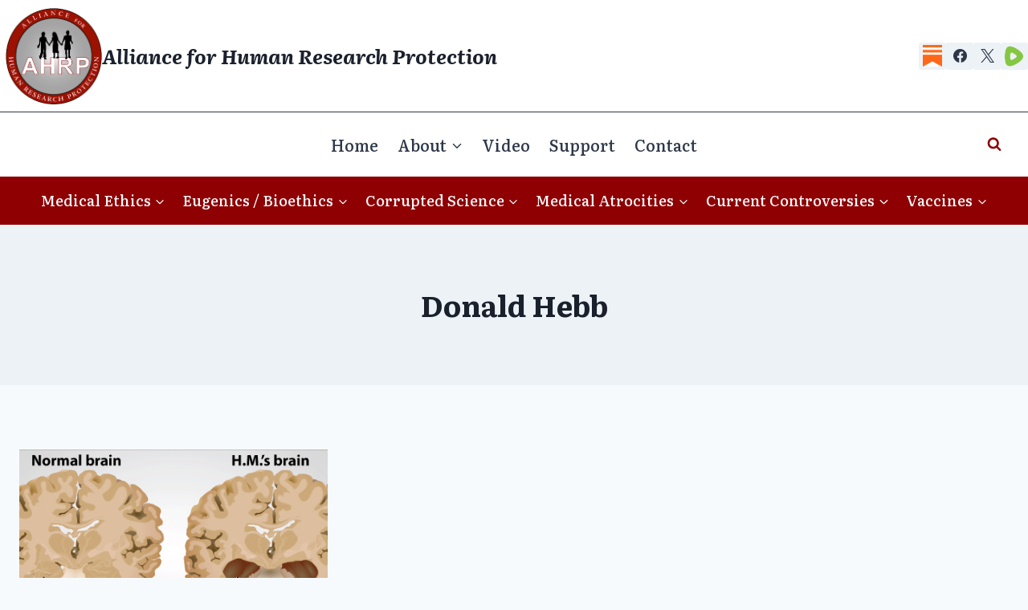

--- FILE ---
content_type: text/html; charset=UTF-8
request_url: https://ahrp.org/tag/donald-hebb/
body_size: 17367
content:
<!doctype html>
<html lang="en-US" itemscope itemtype="https://schema.org/WebSite" class="no-js" itemtype="https://schema.org/Blog" itemscope>
<head>
	<meta charset="UTF-8">
	<meta name="viewport" content="width=device-width, initial-scale=1, minimum-scale=1">
	<title>Donald Hebb | Alliance for Human Research Protection</title>
<meta name='robots' content='max-image-preview:large' />
	<style>img:is([sizes="auto" i], [sizes^="auto," i]) { contain-intrinsic-size: 3000px 1500px }</style>
	<link rel='dns-prefetch' href='//ahrp.org' />
<link rel="alternate" type="application/rss+xml" title="Alliance for Human Research Protection &raquo; Feed" href="https://ahrp.org/feed/" />
<link rel="alternate" type="application/rss+xml" title="Alliance for Human Research Protection &raquo; Comments Feed" href="https://ahrp.org/comments/feed/" />
			<script>document.documentElement.classList.remove( 'no-js' );</script>
			<link rel="alternate" type="application/rss+xml" title="Alliance for Human Research Protection &raquo; Donald Hebb Tag Feed" href="https://ahrp.org/tag/donald-hebb/feed/" />
<script>
window._wpemojiSettings = {"baseUrl":"https:\/\/s.w.org\/images\/core\/emoji\/16.0.1\/72x72\/","ext":".png","svgUrl":"https:\/\/s.w.org\/images\/core\/emoji\/16.0.1\/svg\/","svgExt":".svg","source":{"concatemoji":"https:\/\/ahrp.org\/wp-includes\/js\/wp-emoji-release.min.js?ver=6.8.3"}};
/*! This file is auto-generated */
!function(s,n){var o,i,e;function c(e){try{var t={supportTests:e,timestamp:(new Date).valueOf()};sessionStorage.setItem(o,JSON.stringify(t))}catch(e){}}function p(e,t,n){e.clearRect(0,0,e.canvas.width,e.canvas.height),e.fillText(t,0,0);var t=new Uint32Array(e.getImageData(0,0,e.canvas.width,e.canvas.height).data),a=(e.clearRect(0,0,e.canvas.width,e.canvas.height),e.fillText(n,0,0),new Uint32Array(e.getImageData(0,0,e.canvas.width,e.canvas.height).data));return t.every(function(e,t){return e===a[t]})}function u(e,t){e.clearRect(0,0,e.canvas.width,e.canvas.height),e.fillText(t,0,0);for(var n=e.getImageData(16,16,1,1),a=0;a<n.data.length;a++)if(0!==n.data[a])return!1;return!0}function f(e,t,n,a){switch(t){case"flag":return n(e,"\ud83c\udff3\ufe0f\u200d\u26a7\ufe0f","\ud83c\udff3\ufe0f\u200b\u26a7\ufe0f")?!1:!n(e,"\ud83c\udde8\ud83c\uddf6","\ud83c\udde8\u200b\ud83c\uddf6")&&!n(e,"\ud83c\udff4\udb40\udc67\udb40\udc62\udb40\udc65\udb40\udc6e\udb40\udc67\udb40\udc7f","\ud83c\udff4\u200b\udb40\udc67\u200b\udb40\udc62\u200b\udb40\udc65\u200b\udb40\udc6e\u200b\udb40\udc67\u200b\udb40\udc7f");case"emoji":return!a(e,"\ud83e\udedf")}return!1}function g(e,t,n,a){var r="undefined"!=typeof WorkerGlobalScope&&self instanceof WorkerGlobalScope?new OffscreenCanvas(300,150):s.createElement("canvas"),o=r.getContext("2d",{willReadFrequently:!0}),i=(o.textBaseline="top",o.font="600 32px Arial",{});return e.forEach(function(e){i[e]=t(o,e,n,a)}),i}function t(e){var t=s.createElement("script");t.src=e,t.defer=!0,s.head.appendChild(t)}"undefined"!=typeof Promise&&(o="wpEmojiSettingsSupports",i=["flag","emoji"],n.supports={everything:!0,everythingExceptFlag:!0},e=new Promise(function(e){s.addEventListener("DOMContentLoaded",e,{once:!0})}),new Promise(function(t){var n=function(){try{var e=JSON.parse(sessionStorage.getItem(o));if("object"==typeof e&&"number"==typeof e.timestamp&&(new Date).valueOf()<e.timestamp+604800&&"object"==typeof e.supportTests)return e.supportTests}catch(e){}return null}();if(!n){if("undefined"!=typeof Worker&&"undefined"!=typeof OffscreenCanvas&&"undefined"!=typeof URL&&URL.createObjectURL&&"undefined"!=typeof Blob)try{var e="postMessage("+g.toString()+"("+[JSON.stringify(i),f.toString(),p.toString(),u.toString()].join(",")+"));",a=new Blob([e],{type:"text/javascript"}),r=new Worker(URL.createObjectURL(a),{name:"wpTestEmojiSupports"});return void(r.onmessage=function(e){c(n=e.data),r.terminate(),t(n)})}catch(e){}c(n=g(i,f,p,u))}t(n)}).then(function(e){for(var t in e)n.supports[t]=e[t],n.supports.everything=n.supports.everything&&n.supports[t],"flag"!==t&&(n.supports.everythingExceptFlag=n.supports.everythingExceptFlag&&n.supports[t]);n.supports.everythingExceptFlag=n.supports.everythingExceptFlag&&!n.supports.flag,n.DOMReady=!1,n.readyCallback=function(){n.DOMReady=!0}}).then(function(){return e}).then(function(){var e;n.supports.everything||(n.readyCallback(),(e=n.source||{}).concatemoji?t(e.concatemoji):e.wpemoji&&e.twemoji&&(t(e.twemoji),t(e.wpemoji)))}))}((window,document),window._wpemojiSettings);
</script>
<style id='wp-emoji-styles-inline-css'>

	img.wp-smiley, img.emoji {
		display: inline !important;
		border: none !important;
		box-shadow: none !important;
		height: 1em !important;
		width: 1em !important;
		margin: 0 0.07em !important;
		vertical-align: -0.1em !important;
		background: none !important;
		padding: 0 !important;
	}
</style>
<link rel='stylesheet' id='wp-block-library-css' href='https://ahrp.org/wp-includes/css/dist/block-library/style.min.css?ver=6.8.3' media='all' />
<style id='classic-theme-styles-inline-css'>
/*! This file is auto-generated */
.wp-block-button__link{color:#fff;background-color:#32373c;border-radius:9999px;box-shadow:none;text-decoration:none;padding:calc(.667em + 2px) calc(1.333em + 2px);font-size:1.125em}.wp-block-file__button{background:#32373c;color:#fff;text-decoration:none}
</style>
<style id='pdfemb-pdf-embedder-viewer-style-inline-css'>
.wp-block-pdfemb-pdf-embedder-viewer{max-width:none}

</style>
<link rel='stylesheet' id='awsm-ead-public-css' href='https://ahrp.org/wp-content/plugins/embed-any-document/css/embed-public.min.css?ver=2.7.12' media='all' />
<style id='global-styles-inline-css'>
:root{--wp--preset--aspect-ratio--square: 1;--wp--preset--aspect-ratio--4-3: 4/3;--wp--preset--aspect-ratio--3-4: 3/4;--wp--preset--aspect-ratio--3-2: 3/2;--wp--preset--aspect-ratio--2-3: 2/3;--wp--preset--aspect-ratio--16-9: 16/9;--wp--preset--aspect-ratio--9-16: 9/16;--wp--preset--color--black: #000000;--wp--preset--color--cyan-bluish-gray: #abb8c3;--wp--preset--color--white: #ffffff;--wp--preset--color--pale-pink: #f78da7;--wp--preset--color--vivid-red: #cf2e2e;--wp--preset--color--luminous-vivid-orange: #ff6900;--wp--preset--color--luminous-vivid-amber: #fcb900;--wp--preset--color--light-green-cyan: #7bdcb5;--wp--preset--color--vivid-green-cyan: #00d084;--wp--preset--color--pale-cyan-blue: #8ed1fc;--wp--preset--color--vivid-cyan-blue: #0693e3;--wp--preset--color--vivid-purple: #9b51e0;--wp--preset--color--theme-palette-1: var(--global-palette1);--wp--preset--color--theme-palette-2: var(--global-palette2);--wp--preset--color--theme-palette-3: var(--global-palette3);--wp--preset--color--theme-palette-4: var(--global-palette4);--wp--preset--color--theme-palette-5: var(--global-palette5);--wp--preset--color--theme-palette-6: var(--global-palette6);--wp--preset--color--theme-palette-7: var(--global-palette7);--wp--preset--color--theme-palette-8: var(--global-palette8);--wp--preset--color--theme-palette-9: var(--global-palette9);--wp--preset--color--theme-palette-10: var(--global-palette10);--wp--preset--color--theme-palette-11: var(--global-palette11);--wp--preset--color--theme-palette-12: var(--global-palette12);--wp--preset--color--theme-palette-13: var(--global-palette13);--wp--preset--color--theme-palette-14: var(--global-palette14);--wp--preset--color--theme-palette-15: var(--global-palette15);--wp--preset--gradient--vivid-cyan-blue-to-vivid-purple: linear-gradient(135deg,rgba(6,147,227,1) 0%,rgb(155,81,224) 100%);--wp--preset--gradient--light-green-cyan-to-vivid-green-cyan: linear-gradient(135deg,rgb(122,220,180) 0%,rgb(0,208,130) 100%);--wp--preset--gradient--luminous-vivid-amber-to-luminous-vivid-orange: linear-gradient(135deg,rgba(252,185,0,1) 0%,rgba(255,105,0,1) 100%);--wp--preset--gradient--luminous-vivid-orange-to-vivid-red: linear-gradient(135deg,rgba(255,105,0,1) 0%,rgb(207,46,46) 100%);--wp--preset--gradient--very-light-gray-to-cyan-bluish-gray: linear-gradient(135deg,rgb(238,238,238) 0%,rgb(169,184,195) 100%);--wp--preset--gradient--cool-to-warm-spectrum: linear-gradient(135deg,rgb(74,234,220) 0%,rgb(151,120,209) 20%,rgb(207,42,186) 40%,rgb(238,44,130) 60%,rgb(251,105,98) 80%,rgb(254,248,76) 100%);--wp--preset--gradient--blush-light-purple: linear-gradient(135deg,rgb(255,206,236) 0%,rgb(152,150,240) 100%);--wp--preset--gradient--blush-bordeaux: linear-gradient(135deg,rgb(254,205,165) 0%,rgb(254,45,45) 50%,rgb(107,0,62) 100%);--wp--preset--gradient--luminous-dusk: linear-gradient(135deg,rgb(255,203,112) 0%,rgb(199,81,192) 50%,rgb(65,88,208) 100%);--wp--preset--gradient--pale-ocean: linear-gradient(135deg,rgb(255,245,203) 0%,rgb(182,227,212) 50%,rgb(51,167,181) 100%);--wp--preset--gradient--electric-grass: linear-gradient(135deg,rgb(202,248,128) 0%,rgb(113,206,126) 100%);--wp--preset--gradient--midnight: linear-gradient(135deg,rgb(2,3,129) 0%,rgb(40,116,252) 100%);--wp--preset--font-size--small: var(--global-font-size-small);--wp--preset--font-size--medium: var(--global-font-size-medium);--wp--preset--font-size--large: var(--global-font-size-large);--wp--preset--font-size--x-large: 42px;--wp--preset--font-size--larger: var(--global-font-size-larger);--wp--preset--font-size--xxlarge: var(--global-font-size-xxlarge);--wp--preset--spacing--20: 0.44rem;--wp--preset--spacing--30: 0.67rem;--wp--preset--spacing--40: 1rem;--wp--preset--spacing--50: 1.5rem;--wp--preset--spacing--60: 2.25rem;--wp--preset--spacing--70: 3.38rem;--wp--preset--spacing--80: 5.06rem;--wp--preset--shadow--natural: 6px 6px 9px rgba(0, 0, 0, 0.2);--wp--preset--shadow--deep: 12px 12px 50px rgba(0, 0, 0, 0.4);--wp--preset--shadow--sharp: 6px 6px 0px rgba(0, 0, 0, 0.2);--wp--preset--shadow--outlined: 6px 6px 0px -3px rgba(255, 255, 255, 1), 6px 6px rgba(0, 0, 0, 1);--wp--preset--shadow--crisp: 6px 6px 0px rgba(0, 0, 0, 1);}:where(.is-layout-flex){gap: 0.5em;}:where(.is-layout-grid){gap: 0.5em;}body .is-layout-flex{display: flex;}.is-layout-flex{flex-wrap: wrap;align-items: center;}.is-layout-flex > :is(*, div){margin: 0;}body .is-layout-grid{display: grid;}.is-layout-grid > :is(*, div){margin: 0;}:where(.wp-block-columns.is-layout-flex){gap: 2em;}:where(.wp-block-columns.is-layout-grid){gap: 2em;}:where(.wp-block-post-template.is-layout-flex){gap: 1.25em;}:where(.wp-block-post-template.is-layout-grid){gap: 1.25em;}.has-black-color{color: var(--wp--preset--color--black) !important;}.has-cyan-bluish-gray-color{color: var(--wp--preset--color--cyan-bluish-gray) !important;}.has-white-color{color: var(--wp--preset--color--white) !important;}.has-pale-pink-color{color: var(--wp--preset--color--pale-pink) !important;}.has-vivid-red-color{color: var(--wp--preset--color--vivid-red) !important;}.has-luminous-vivid-orange-color{color: var(--wp--preset--color--luminous-vivid-orange) !important;}.has-luminous-vivid-amber-color{color: var(--wp--preset--color--luminous-vivid-amber) !important;}.has-light-green-cyan-color{color: var(--wp--preset--color--light-green-cyan) !important;}.has-vivid-green-cyan-color{color: var(--wp--preset--color--vivid-green-cyan) !important;}.has-pale-cyan-blue-color{color: var(--wp--preset--color--pale-cyan-blue) !important;}.has-vivid-cyan-blue-color{color: var(--wp--preset--color--vivid-cyan-blue) !important;}.has-vivid-purple-color{color: var(--wp--preset--color--vivid-purple) !important;}.has-black-background-color{background-color: var(--wp--preset--color--black) !important;}.has-cyan-bluish-gray-background-color{background-color: var(--wp--preset--color--cyan-bluish-gray) !important;}.has-white-background-color{background-color: var(--wp--preset--color--white) !important;}.has-pale-pink-background-color{background-color: var(--wp--preset--color--pale-pink) !important;}.has-vivid-red-background-color{background-color: var(--wp--preset--color--vivid-red) !important;}.has-luminous-vivid-orange-background-color{background-color: var(--wp--preset--color--luminous-vivid-orange) !important;}.has-luminous-vivid-amber-background-color{background-color: var(--wp--preset--color--luminous-vivid-amber) !important;}.has-light-green-cyan-background-color{background-color: var(--wp--preset--color--light-green-cyan) !important;}.has-vivid-green-cyan-background-color{background-color: var(--wp--preset--color--vivid-green-cyan) !important;}.has-pale-cyan-blue-background-color{background-color: var(--wp--preset--color--pale-cyan-blue) !important;}.has-vivid-cyan-blue-background-color{background-color: var(--wp--preset--color--vivid-cyan-blue) !important;}.has-vivid-purple-background-color{background-color: var(--wp--preset--color--vivid-purple) !important;}.has-black-border-color{border-color: var(--wp--preset--color--black) !important;}.has-cyan-bluish-gray-border-color{border-color: var(--wp--preset--color--cyan-bluish-gray) !important;}.has-white-border-color{border-color: var(--wp--preset--color--white) !important;}.has-pale-pink-border-color{border-color: var(--wp--preset--color--pale-pink) !important;}.has-vivid-red-border-color{border-color: var(--wp--preset--color--vivid-red) !important;}.has-luminous-vivid-orange-border-color{border-color: var(--wp--preset--color--luminous-vivid-orange) !important;}.has-luminous-vivid-amber-border-color{border-color: var(--wp--preset--color--luminous-vivid-amber) !important;}.has-light-green-cyan-border-color{border-color: var(--wp--preset--color--light-green-cyan) !important;}.has-vivid-green-cyan-border-color{border-color: var(--wp--preset--color--vivid-green-cyan) !important;}.has-pale-cyan-blue-border-color{border-color: var(--wp--preset--color--pale-cyan-blue) !important;}.has-vivid-cyan-blue-border-color{border-color: var(--wp--preset--color--vivid-cyan-blue) !important;}.has-vivid-purple-border-color{border-color: var(--wp--preset--color--vivid-purple) !important;}.has-vivid-cyan-blue-to-vivid-purple-gradient-background{background: var(--wp--preset--gradient--vivid-cyan-blue-to-vivid-purple) !important;}.has-light-green-cyan-to-vivid-green-cyan-gradient-background{background: var(--wp--preset--gradient--light-green-cyan-to-vivid-green-cyan) !important;}.has-luminous-vivid-amber-to-luminous-vivid-orange-gradient-background{background: var(--wp--preset--gradient--luminous-vivid-amber-to-luminous-vivid-orange) !important;}.has-luminous-vivid-orange-to-vivid-red-gradient-background{background: var(--wp--preset--gradient--luminous-vivid-orange-to-vivid-red) !important;}.has-very-light-gray-to-cyan-bluish-gray-gradient-background{background: var(--wp--preset--gradient--very-light-gray-to-cyan-bluish-gray) !important;}.has-cool-to-warm-spectrum-gradient-background{background: var(--wp--preset--gradient--cool-to-warm-spectrum) !important;}.has-blush-light-purple-gradient-background{background: var(--wp--preset--gradient--blush-light-purple) !important;}.has-blush-bordeaux-gradient-background{background: var(--wp--preset--gradient--blush-bordeaux) !important;}.has-luminous-dusk-gradient-background{background: var(--wp--preset--gradient--luminous-dusk) !important;}.has-pale-ocean-gradient-background{background: var(--wp--preset--gradient--pale-ocean) !important;}.has-electric-grass-gradient-background{background: var(--wp--preset--gradient--electric-grass) !important;}.has-midnight-gradient-background{background: var(--wp--preset--gradient--midnight) !important;}.has-small-font-size{font-size: var(--wp--preset--font-size--small) !important;}.has-medium-font-size{font-size: var(--wp--preset--font-size--medium) !important;}.has-large-font-size{font-size: var(--wp--preset--font-size--large) !important;}.has-x-large-font-size{font-size: var(--wp--preset--font-size--x-large) !important;}
:where(.wp-block-post-template.is-layout-flex){gap: 1.25em;}:where(.wp-block-post-template.is-layout-grid){gap: 1.25em;}
:where(.wp-block-columns.is-layout-flex){gap: 2em;}:where(.wp-block-columns.is-layout-grid){gap: 2em;}
:root :where(.wp-block-pullquote){font-size: 1.5em;line-height: 1.6;}
</style>
<link rel='stylesheet' id='kadence-global-css' href='https://ahrp.org/wp-content/themes/kadence/assets/css/global.min.css?ver=1.4.3' media='all' />
<style id='kadence-global-inline-css'>
/* Kadence Base CSS */
:root{--global-palette1:#8e0002;--global-palette2:#d60517;--global-palette3:#1A202C;--global-palette4:#2D3748;--global-palette5:#4A5568;--global-palette6:#6a6b6c;--global-palette7:#EDF2F7;--global-palette8:#F7FAFC;--global-palette9:#ffffff;--global-palette10:oklch(from var(--global-palette1) calc(l + 0.10 * (1 - l)) calc(c * 1.00) calc(h + 180) / 100%);--global-palette11:#13612e;--global-palette12:#1159af;--global-palette13:#b82105;--global-palette14:#f7630c;--global-palette15:#f5a524;--global-palette9rgb:255, 255, 255;--global-palette-highlight:var(--global-palette1);--global-palette-highlight-alt:var(--global-palette2);--global-palette-highlight-alt2:var(--global-palette9);--global-palette-btn-bg:var(--global-palette1);--global-palette-btn-bg-hover:var(--global-palette2);--global-palette-btn:var(--global-palette9);--global-palette-btn-hover:var(--global-palette9);--global-palette-btn-sec-bg:var(--global-palette7);--global-palette-btn-sec-bg-hover:var(--global-palette2);--global-palette-btn-sec:var(--global-palette3);--global-palette-btn-sec-hover:var(--global-palette9);--global-body-font-family:Literata, serif;--global-heading-font-family:inherit;--global-primary-nav-font-family:inherit;--global-fallback-font:sans-serif;--global-display-fallback-font:sans-serif;--global-content-width:1290px;--global-content-wide-width:calc(1290px + 230px);--global-content-narrow-width:842px;--global-content-edge-padding:1.5rem;--global-content-boxed-padding:2rem;--global-calc-content-width:calc(1290px - var(--global-content-edge-padding) - var(--global-content-edge-padding) );--wp--style--global--content-size:var(--global-calc-content-width);}.wp-site-blocks{--global-vw:calc( 100vw - ( 0.5 * var(--scrollbar-offset)));}body{background:var(--global-palette8);}body, input, select, optgroup, textarea{font-style:normal;font-weight:normal;font-size:17px;line-height:1.6;font-family:var(--global-body-font-family);color:var(--global-palette4);}.content-bg, body.content-style-unboxed .site{background:var(--global-palette9);}h1,h2,h3,h4,h5,h6{font-family:var(--global-heading-font-family);}h1{font-style:normal;font-weight:700;font-size:36px;line-height:1.5;color:var(--global-palette3);}h2{font-style:normal;font-weight:700;font-size:32px;line-height:1.5;color:var(--global-palette3);}h3{font-style:normal;font-weight:700;font-size:28px;line-height:1.5;color:var(--global-palette3);}h4{font-style:normal;font-weight:700;font-size:26px;line-height:1.5;color:var(--global-palette4);}h5{font-style:normal;font-weight:700;font-size:24px;line-height:1.5;color:var(--global-palette4);}h6{font-style:normal;font-weight:700;font-size:20px;line-height:1.5;color:var(--global-palette5);}.entry-hero .kadence-breadcrumbs, .entry-hero .search-form{font-style:normal;font-size:19px;}.entry-hero .kadence-breadcrumbs{max-width:1290px;}.site-container, .site-header-row-layout-contained, .site-footer-row-layout-contained, .entry-hero-layout-contained, .comments-area, .alignfull > .wp-block-cover__inner-container, .alignwide > .wp-block-cover__inner-container{max-width:var(--global-content-width);}.content-width-narrow .content-container.site-container, .content-width-narrow .hero-container.site-container{max-width:var(--global-content-narrow-width);}@media all and (min-width: 1520px){.wp-site-blocks .content-container  .alignwide{margin-left:-115px;margin-right:-115px;width:unset;max-width:unset;}}@media all and (min-width: 1102px){.content-width-narrow .wp-site-blocks .content-container .alignwide{margin-left:-130px;margin-right:-130px;width:unset;max-width:unset;}}.content-style-boxed .wp-site-blocks .entry-content .alignwide{margin-left:calc( -1 * var( --global-content-boxed-padding ) );margin-right:calc( -1 * var( --global-content-boxed-padding ) );}.content-area{margin-top:5rem;margin-bottom:5rem;}@media all and (max-width: 1024px){.content-area{margin-top:3rem;margin-bottom:3rem;}}@media all and (max-width: 767px){.content-area{margin-top:2rem;margin-bottom:2rem;}}@media all and (max-width: 1024px){:root{--global-content-boxed-padding:2rem;}}@media all and (max-width: 767px){:root{--global-content-boxed-padding:1.5rem;}}.entry-content-wrap{padding:2rem;}@media all and (max-width: 1024px){.entry-content-wrap{padding:2rem;}}@media all and (max-width: 767px){.entry-content-wrap{padding:1.5rem;}}.entry.single-entry{box-shadow:0px 15px 15px -10px rgba(0,0,0,0.05);}.entry.loop-entry{box-shadow:0px 15px 15px -10px rgba(0,0,0,0.05);}.loop-entry .entry-content-wrap{padding:2rem;}@media all and (max-width: 1024px){.loop-entry .entry-content-wrap{padding:2rem;}}@media all and (max-width: 767px){.loop-entry .entry-content-wrap{padding:1.5rem;}}button, .button, .wp-block-button__link, input[type="button"], input[type="reset"], input[type="submit"], .fl-button, .elementor-button-wrapper .elementor-button, .wc-block-components-checkout-place-order-button, .wc-block-cart__submit{box-shadow:0px 0px 0px -7px rgba(0,0,0,0);}button:hover, button:focus, button:active, .button:hover, .button:focus, .button:active, .wp-block-button__link:hover, .wp-block-button__link:focus, .wp-block-button__link:active, input[type="button"]:hover, input[type="button"]:focus, input[type="button"]:active, input[type="reset"]:hover, input[type="reset"]:focus, input[type="reset"]:active, input[type="submit"]:hover, input[type="submit"]:focus, input[type="submit"]:active, .elementor-button-wrapper .elementor-button:hover, .elementor-button-wrapper .elementor-button:focus, .elementor-button-wrapper .elementor-button:active, .wc-block-cart__submit:hover{box-shadow:0px 15px 25px -7px rgba(0,0,0,0.1);}.kb-button.kb-btn-global-outline.kb-btn-global-inherit{padding-top:calc(px - 2px);padding-right:calc(px - 2px);padding-bottom:calc(px - 2px);padding-left:calc(px - 2px);}@media all and (min-width: 1025px){.transparent-header .entry-hero .entry-hero-container-inner{padding-top:calc(0px + 80px + 60px);}}@media all and (max-width: 1024px){.mobile-transparent-header .entry-hero .entry-hero-container-inner{padding-top:60px;}}@media all and (max-width: 767px){.mobile-transparent-header .entry-hero .entry-hero-container-inner{padding-top:60px;}}
/* Kadence Header CSS */
@media all and (max-width: 1024px){.mobile-transparent-header #masthead{position:absolute;left:0px;right:0px;z-index:100;}.kadence-scrollbar-fixer.mobile-transparent-header #masthead{right:var(--scrollbar-offset,0);}.mobile-transparent-header #masthead, .mobile-transparent-header .site-top-header-wrap .site-header-row-container-inner, .mobile-transparent-header .site-main-header-wrap .site-header-row-container-inner, .mobile-transparent-header .site-bottom-header-wrap .site-header-row-container-inner{background:transparent;}.site-header-row-tablet-layout-fullwidth, .site-header-row-tablet-layout-standard{padding:0px;}}@media all and (min-width: 1025px){.transparent-header #masthead{position:absolute;left:0px;right:0px;z-index:100;}.transparent-header.kadence-scrollbar-fixer #masthead{right:var(--scrollbar-offset,0);}.transparent-header #masthead, .transparent-header .site-top-header-wrap .site-header-row-container-inner, .transparent-header .site-main-header-wrap .site-header-row-container-inner, .transparent-header .site-bottom-header-wrap .site-header-row-container-inner{background:transparent;}}.site-branding a.brand img{max-width:120px;}.site-branding a.brand img.svg-logo-image{width:120px;}@media all and (max-width: 767px){.site-branding a.brand img{max-width:60px;}.site-branding a.brand img.svg-logo-image{width:60px;}}.site-branding{padding:0px 0px 0px 7px;}@media all and (max-width: 1024px){.site-branding{padding:7px 7px 7px 7px;}}.site-branding .site-title{font-style:italic;font-weight:700;font-size:25px;line-height:1.2;color:var(--global-palette3);}@media all and (max-width: 1024px){.site-branding .site-title{font-size:20px;}}@media all and (max-width: 767px){.site-branding .site-title{font-size:12px;}}#masthead, #masthead .kadence-sticky-header.item-is-fixed:not(.item-at-start):not(.site-header-row-container):not(.site-main-header-wrap), #masthead .kadence-sticky-header.item-is-fixed:not(.item-at-start) > .site-header-row-container-inner{background:#ffffff;}.site-main-header-wrap .site-header-row-container-inner{border-top:1px solid var(--global-palette4);}.site-main-header-inner-wrap{min-height:80px;}.site-top-header-inner-wrap{min-height:0px;}.site-top-header-wrap .site-header-row-container-inner>.site-container{padding:10px 0px 9px 0px;}.site-bottom-header-wrap .site-header-row-container-inner{background:var(--global-palette1);}.site-bottom-header-inner-wrap{min-height:60px;}.header-navigation[class*="header-navigation-style-underline"] .header-menu-container.primary-menu-container>ul>li>a:after{width:calc( 100% - 1.2em);}.main-navigation .primary-menu-container > ul > li.menu-item > a{padding-left:calc(1.2em / 2);padding-right:calc(1.2em / 2);padding-top:0.6em;padding-bottom:0.6em;color:var(--global-palette4);}.main-navigation .primary-menu-container > ul > li.menu-item .dropdown-nav-special-toggle{right:calc(1.2em / 2);}.main-navigation .primary-menu-container > ul li.menu-item > a{font-style:normal;font-weight:500;font-size:20px;}.main-navigation .primary-menu-container > ul > li.menu-item > a:hover{color:var(--global-palette-highlight);}.main-navigation .primary-menu-container > ul > li.menu-item.current-menu-item > a{color:var(--global-palette3);}.header-navigation[class*="header-navigation-style-underline"] .header-menu-container.secondary-menu-container>ul>li>a:after{width:calc( 100% - 1.2em);}.secondary-navigation .secondary-menu-container > ul > li.menu-item > a{padding-left:calc(1.2em / 2);padding-right:calc(1.2em / 2);padding-top:0.6em;padding-bottom:0.6em;color:var(--global-palette8);}.secondary-navigation .primary-menu-container > ul > li.menu-item .dropdown-nav-special-toggle{right:calc(1.2em / 2);}.secondary-navigation .secondary-menu-container > ul li.menu-item > a{font-style:normal;font-weight:500;font-size:18px;}.secondary-navigation .secondary-menu-container > ul > li.menu-item > a:hover{color:var(--global-palette1);background:var(--global-palette8);}.secondary-navigation .secondary-menu-container > ul > li.menu-item.current-menu-item > a{color:var(--global-palette1);background:var(--global-palette9);}.header-navigation .header-menu-container ul ul.sub-menu, .header-navigation .header-menu-container ul ul.submenu{background:var(--global-palette3);box-shadow:0px 2px 13px 0px rgba(0,0,0,0.1);}.header-navigation .header-menu-container ul ul li.menu-item, .header-menu-container ul.menu > li.kadence-menu-mega-enabled > ul > li.menu-item > a{border-bottom:1px solid rgba(255,255,255,0.1);border-radius:0px 0px 0px 0px;}.header-navigation .header-menu-container ul ul li.menu-item > a{width:200px;padding-top:1em;padding-bottom:1em;color:var(--global-palette8);font-style:normal;font-size:14px;}.header-navigation .header-menu-container ul ul li.menu-item > a:hover{color:var(--global-palette2);background:var(--global-palette9);border-radius:0px 0px 0px 0px;}.header-navigation .header-menu-container ul ul li.menu-item.current-menu-item > a{color:var(--global-palette1);background:var(--global-palette7);border-radius:0px 0px 0px 0px;}.mobile-toggle-open-container .menu-toggle-open, .mobile-toggle-open-container .menu-toggle-open:focus{color:var(--global-palette9);padding:0.4em 0.6em 0.4em 0.6em;font-size:14px;}.mobile-toggle-open-container .menu-toggle-open.menu-toggle-style-bordered{border:1px solid currentColor;}.mobile-toggle-open-container .menu-toggle-open .menu-toggle-icon{font-size:20px;}.mobile-toggle-open-container .menu-toggle-open:hover, .mobile-toggle-open-container .menu-toggle-open:focus-visible{color:var(--global-palette1);background:var(--global-palette9);}.mobile-navigation ul li{font-style:normal;font-size:16px;}.mobile-navigation ul li a{padding-top:1em;padding-bottom:1em;}.mobile-navigation ul li > a, .mobile-navigation ul li.menu-item-has-children > .drawer-nav-drop-wrap{color:var(--global-palette8);}.mobile-navigation ul li > a:hover, .mobile-navigation ul li.menu-item-has-children > .drawer-nav-drop-wrap:hover{background:var(--global-palette4);color:var(--global-palette9);}.mobile-navigation ul li.current-menu-item > a, .mobile-navigation ul li.current-menu-item.menu-item-has-children > .drawer-nav-drop-wrap{background:var(--global-palette9);color:var(--global-palette1);}.mobile-navigation ul li.menu-item-has-children .drawer-nav-drop-wrap, .mobile-navigation ul li:not(.menu-item-has-children) a{border-bottom:1px solid rgba(255,255,255,0.1);}.mobile-navigation:not(.drawer-navigation-parent-toggle-true) ul li.menu-item-has-children .drawer-nav-drop-wrap button{border-left:1px solid rgba(255,255,255,0.1);}#mobile-drawer .drawer-inner, #mobile-drawer.popup-drawer-layout-fullwidth.popup-drawer-animation-slice .pop-portion-bg, #mobile-drawer.popup-drawer-layout-fullwidth.popup-drawer-animation-slice.pop-animated.show-drawer .drawer-inner{background:var(--global-palette1);}#mobile-drawer .drawer-header .drawer-toggle{padding:0.6em 0.15em 0.6em 0.15em;font-size:24px;}.header-social-wrap .header-social-inner-wrap{font-size:1em;gap:0.3em;}.header-social-wrap .header-social-inner-wrap .social-button{border:2px none transparent;border-radius:3px;}.header-mobile-social-wrap .header-mobile-social-inner-wrap{font-size:12px;gap:0.3em;}.header-mobile-social-wrap .header-mobile-social-inner-wrap .social-button{border:2px none transparent;border-radius:3px;}.search-toggle-open-container .search-toggle-open{background:var(--global-palette9);color:var(--global-palette1);}.search-toggle-open-container .search-toggle-open.search-toggle-style-bordered{border:1px solid currentColor;}.search-toggle-open-container .search-toggle-open .search-toggle-icon{font-size:1em;}.search-toggle-open-container .search-toggle-open:hover, .search-toggle-open-container .search-toggle-open:focus{color:var(--global-palette1);background:var(--global-palette9);}#search-drawer .drawer-inner{background:rgba(9, 12, 16, 0.97);}
/* Kadence Footer CSS */
.site-middle-footer-wrap .site-footer-row-container-inner{background:var(--global-palette4);}.site-middle-footer-inner-wrap{padding-top:30px;padding-bottom:30px;grid-column-gap:30px;grid-row-gap:30px;}.site-middle-footer-inner-wrap .widget{margin-bottom:30px;}.site-middle-footer-inner-wrap .site-footer-section:not(:last-child):after{right:calc(-30px / 2);}.site-bottom-footer-wrap .site-footer-row-container-inner{background:var(--global-palette4);}.site-bottom-footer-inner-wrap{padding-top:30px;padding-bottom:30px;grid-column-gap:30px;}.site-bottom-footer-inner-wrap .widget{margin-bottom:30px;}.site-bottom-footer-inner-wrap .site-footer-section:not(:last-child):after{right:calc(-30px / 2);}.footer-social-wrap .footer-social-inner-wrap{font-size:1em;gap:0.3em;}.site-footer .site-footer-wrap .site-footer-section .footer-social-wrap .footer-social-inner-wrap .social-button{border:2px none transparent;border-radius:3px;}#colophon .footer-html{font-style:normal;color:var(--global-palette8);}#colophon .footer-navigation .footer-menu-container > ul > li > a{padding-left:calc(1.2em / 2);padding-right:calc(1.2em / 2);padding-top:calc(0.6em / 2);padding-bottom:calc(0.6em / 2);color:var(--global-palette9);}#colophon .footer-navigation .footer-menu-container > ul li a:hover{color:var(--global-palette4);background:var(--global-palette9);}#colophon .footer-navigation .footer-menu-container > ul li.current-menu-item > a{color:var(--global-palette1);background:var(--global-palette9);}
</style>
<link rel='stylesheet' id='kadence-header-css' href='https://ahrp.org/wp-content/themes/kadence/assets/css/header.min.css?ver=1.4.3' media='all' />
<link rel='stylesheet' id='kadence-content-css' href='https://ahrp.org/wp-content/themes/kadence/assets/css/content.min.css?ver=1.4.3' media='all' />
<link rel='stylesheet' id='kadence-footer-css' href='https://ahrp.org/wp-content/themes/kadence/assets/css/footer.min.css?ver=1.4.3' media='all' />
<style id='kadence-blocks-global-variables-inline-css'>
:root {--global-kb-font-size-sm:clamp(0.8rem, 0.73rem + 0.217vw, 0.9rem);--global-kb-font-size-md:clamp(1.1rem, 0.995rem + 0.326vw, 1.25rem);--global-kb-font-size-lg:clamp(1.75rem, 1.576rem + 0.543vw, 2rem);--global-kb-font-size-xl:clamp(2.25rem, 1.728rem + 1.63vw, 3rem);--global-kb-font-size-xxl:clamp(2.5rem, 1.456rem + 3.26vw, 4rem);--global-kb-font-size-xxxl:clamp(2.75rem, 0.489rem + 7.065vw, 6rem);}
</style>
<script src="https://ahrp.org/wp-includes/js/jquery/jquery.min.js?ver=3.7.1" id="jquery-core-js"></script>
<script src="https://ahrp.org/wp-includes/js/jquery/jquery-migrate.min.js?ver=3.4.1" id="jquery-migrate-js"></script>

<!-- OG: 3.3.8 -->
<meta property="og:image" content="https://ahrp.org/wp-content/uploads/2018/01/cropped-Screen-Shot-2018-01-09-at-11.58.28-AM.png"><meta property="og:type" content="website"><meta property="og:locale" content="en_US"><meta property="og:site_name" content="Alliance for Human Research Protection"><meta property="og:url" content="https://ahrp.org/tag/donald-hebb/"><meta property="og:title" content="Donald Hebb | Alliance for Human Research Protection">

<meta property="twitter:partner" content="ogwp"><meta property="twitter:title" content="Donald Hebb | Alliance for Human Research Protection"><meta property="twitter:url" content="https://ahrp.org/tag/donald-hebb/">
<meta itemprop="image" content="https://ahrp.org/wp-content/uploads/2018/01/cropped-Screen-Shot-2018-01-09-at-11.58.28-AM.png"><meta itemprop="name" content="Donald Hebb | Alliance for Human Research Protection">
<!-- /OG -->

<link rel="https://api.w.org/" href="https://ahrp.org/wp-json/" /><link rel="alternate" title="JSON" type="application/json" href="https://ahrp.org/wp-json/wp/v2/tags/1770" /><link rel="EditURI" type="application/rsd+xml" title="RSD" href="https://ahrp.org/xmlrpc.php?rsd" />
<meta name="generator" content="WordPress 6.8.3" />


<!-- This site is optimized with the Simple SEO plugin v2.0.33 - https://wordpress.org/plugins/cds-simple-seo/ -->
<meta property="og:site_name" content="Alliance for Human Research Protection" />
<meta property="og:url" content="https://ahrp.org/tag/donald-hebb/" />
<meta property="og:type" content="website" />
<meta property="og:title" content="Donald Hebb | Alliance for Human Research Protection" />
<meta property="og:image" content="https://ahrp.org/wp-content/uploads/2016/09/HM-Brain_Normal-Brain.jpg" />
<meta property="og:image:url" content="https://ahrp.org/wp-content/uploads/2016/09/HM-Brain_Normal-Brain.jpg" />
<meta name="twitter:title" content="Donald Hebb | Alliance for Human Research Protection" />
<meta name="twitter:image" content="https://ahrp.org/wp-content/uploads/2016/09/HM-Brain_Normal-Brain.jpg" />
<meta name="twitter:card" content="summary_large_image">
<link rel="canonical" href="https://ahrp.org/patient-h-m-dark-roots-and-dubious-ethics-of-neuroscience-research-methods/" />
<!-- / Simple SEO plugin. -->

<link rel='stylesheet' id='kadence-fonts-gfonts-css' href='https://fonts.googleapis.com/css?family=Literata:regular,700,700italic,500&#038;display=swap' media='all' />
<link rel="icon" href="https://ahrp.org/wp-content/uploads/2018/01/cropped-Screen-Shot-2018-01-09-at-11.58.28-AM-32x32.png" sizes="32x32" />
<link rel="icon" href="https://ahrp.org/wp-content/uploads/2018/01/cropped-Screen-Shot-2018-01-09-at-11.58.28-AM-192x192.png" sizes="192x192" />
<link rel="apple-touch-icon" href="https://ahrp.org/wp-content/uploads/2018/01/cropped-Screen-Shot-2018-01-09-at-11.58.28-AM-180x180.png" />
<meta name="msapplication-TileImage" content="https://ahrp.org/wp-content/uploads/2018/01/cropped-Screen-Shot-2018-01-09-at-11.58.28-AM-270x270.png" />
		<style id="wp-custom-css">
			/* class to display video embeds properly */

.my-vids {
  padding: 0;
  padding-bottom: 0px;
  margin: 0;
  box-sizing: border-box;
  position: relative;
  padding-bottom: 56.25%;
  height: 0;
	margin-bottom: 30px;
}


.my-vids iframe {
  position: absolute;
  top: 0;
  left: 0;
  width: 100%;
  height: 100%;
}

/* dots under related post section */

.splide .splide__pagination__page { background: white 
}


.splide__pagination__page.is-active { background: white
}		</style>
		</head>

<body class="archive tag tag-donald-hebb tag-1770 wp-custom-logo wp-embed-responsive wp-theme-kadence not-home hfeed footer-on-bottom hide-focus-outline link-style-standard content-title-style-above content-width-normal content-style-boxed content-vertical-padding-show non-transparent-header mobile-non-transparent-header">
<div id="wrapper" class="site wp-site-blocks">
			<a class="skip-link screen-reader-text scroll-ignore" href="#main">Skip to content</a>
		<header id="masthead" class="site-header" role="banner" itemtype="https://schema.org/WPHeader" itemscope>
	<div id="main-header" class="site-header-wrap">
		<div class="site-header-inner-wrap">
			<div class="site-header-upper-wrap">
				<div class="site-header-upper-inner-wrap">
					<div class="site-top-header-wrap site-header-row-container site-header-focus-item site-header-row-layout-standard" data-section="kadence_customizer_header_top">
	<div class="site-header-row-container-inner">
				<div class="site-container">
			<div class="site-top-header-inner-wrap site-header-row site-header-row-has-sides site-header-row-no-center">
									<div class="site-header-top-section-left site-header-section site-header-section-left">
						<div class="site-header-item site-header-focus-item" data-section="title_tagline">
	<div class="site-branding branding-layout-standard"><a class="brand has-logo-image" href="https://ahrp.org/" rel="home"><img width="245" height="244" src="https://ahrp.org/wp-content/uploads/2022/07/ahrp-logo-transparent.png" class="custom-logo" alt="Alliance for Human Research Protection" decoding="async" fetchpriority="high" /><div class="site-title-wrap"><p class="site-title">Alliance for Human Research Protection</p></div></a></div></div><!-- data-section="title_tagline" -->
					</div>
																	<div class="site-header-top-section-right site-header-section site-header-section-right">
						<div class="site-header-item site-header-focus-item" data-section="kadence_customizer_header_social">
	<div class="header-social-wrap"><div class="header-social-inner-wrap element-social-inner-wrap social-show-label-false social-style-filled"><a href="https://veracare.substack.com/" aria-label="Substack" target="_blank" rel="noopener noreferrer"  class="social-button header-social-item social-link-custom2 has-custom-image"><img width="474" height="540" src="https://ahrp.org/wp-content/uploads/2025/03/substack-icon.jpg" class="social-icon-image" alt="" style="max-width:24px" decoding="async" srcset="https://ahrp.org/wp-content/uploads/2025/03/substack-icon.jpg 474w, https://ahrp.org/wp-content/uploads/2025/03/substack-icon-263x300.jpg 263w" sizes="(max-width: 474px) 100vw, 474px" /></a><a href="https://www.facebook.com/veracare" aria-label="Facebook" target="_blank" rel="noopener noreferrer"  class="social-button header-social-item social-link-facebook"><span class="kadence-svg-iconset"><svg class="kadence-svg-icon kadence-facebook-svg" fill="currentColor" version="1.1" xmlns="http://www.w3.org/2000/svg" width="32" height="32" viewBox="0 0 32 32"><title>Facebook</title><path d="M31.997 15.999c0-8.836-7.163-15.999-15.999-15.999s-15.999 7.163-15.999 15.999c0 7.985 5.851 14.604 13.499 15.804v-11.18h-4.062v-4.625h4.062v-3.525c0-4.010 2.389-6.225 6.043-6.225 1.75 0 3.581 0.313 3.581 0.313v3.937h-2.017c-1.987 0-2.607 1.233-2.607 2.498v3.001h4.437l-0.709 4.625h-3.728v11.18c7.649-1.2 13.499-7.819 13.499-15.804z"></path>
				</svg></span></a><a href="https://x.com/VeraSharav" aria-label="X" target="_blank" rel="noopener noreferrer"  class="social-button header-social-item social-link-twitter"><span class="kadence-svg-iconset"><svg class="kadence-svg-icon kadence-twitter-x-svg" fill="currentColor" version="1.1" xmlns="http://www.w3.org/2000/svg" width="23" height="24" viewBox="0 0 23 24"><title>X</title><path d="M13.969 10.157l8.738-10.157h-2.071l-7.587 8.819-6.060-8.819h-6.989l9.164 13.336-9.164 10.651h2.071l8.012-9.313 6.4 9.313h6.989l-9.503-13.831zM11.133 13.454l-8.316-11.895h3.181l14.64 20.941h-3.181l-6.324-9.046z"></path>
				</svg></span></a><a href="https://rumble.com/user/AHRPFilms/videos" aria-label="Rumble" target="_blank" rel="noopener noreferrer"  class="social-button header-social-item social-link-custom1 has-custom-image"><img width="323" height="376" src="https://ahrp.org/wp-content/uploads/2025/02/rumble-logo2.png" class="social-icon-image" alt="" style="max-width:24px" decoding="async" srcset="https://ahrp.org/wp-content/uploads/2025/02/rumble-logo2.png 323w, https://ahrp.org/wp-content/uploads/2025/02/rumble-logo2-258x300.png 258w" sizes="(max-width: 323px) 100vw, 323px" /></a></div></div></div><!-- data-section="header_social" -->
					</div>
							</div>
		</div>
	</div>
</div>
<div class="site-main-header-wrap site-header-row-container site-header-focus-item site-header-row-layout-standard" data-section="kadence_customizer_header_main">
	<div class="site-header-row-container-inner">
				<div class="site-container">
			<div class="site-main-header-inner-wrap site-header-row site-header-row-has-sides site-header-row-center-column">
									<div class="site-header-main-section-left site-header-section site-header-section-left">
													<div class="site-header-main-section-left-center site-header-section site-header-section-left-center">
															</div>
												</div>
													<div class="site-header-main-section-center site-header-section site-header-section-center">
						<div class="site-header-item site-header-focus-item site-header-item-main-navigation header-navigation-layout-stretch-false header-navigation-layout-fill-stretch-false" data-section="kadence_customizer_primary_navigation">
		<nav id="site-navigation" class="main-navigation header-navigation hover-to-open nav--toggle-sub header-navigation-style-standard header-navigation-dropdown-animation-none" role="navigation" aria-label="Primary">
			<div class="primary-menu-container header-menu-container">
	<ul id="primary-menu" class="menu"><li id="menu-item-41530" class="menu-item menu-item-type-custom menu-item-object-custom menu-item-41530"><a href="/">Home</a></li>
<li id="menu-item-41051" class="menu-item menu-item-type-post_type menu-item-object-page menu-item-has-children menu-item-41051"><a href="https://ahrp.org/about/"><span class="nav-drop-title-wrap">About<span class="dropdown-nav-toggle"><span class="kadence-svg-iconset svg-baseline"><svg aria-hidden="true" class="kadence-svg-icon kadence-arrow-down-svg" fill="currentColor" version="1.1" xmlns="http://www.w3.org/2000/svg" width="24" height="24" viewBox="0 0 24 24"><title>Expand</title><path d="M5.293 9.707l6 6c0.391 0.391 1.024 0.391 1.414 0l6-6c0.391-0.391 0.391-1.024 0-1.414s-1.024-0.391-1.414 0l-5.293 5.293-5.293-5.293c-0.391-0.391-1.024-0.391-1.414 0s-0.391 1.024 0 1.414z"></path>
				</svg></span></span></span></a>
<ul class="sub-menu">
	<li id="menu-item-41052" class="menu-item menu-item-type-post_type menu-item-object-page menu-item-41052"><a href="https://ahrp.org/board-of-directors/">Board of Directors</a></li>
	<li id="menu-item-41053" class="menu-item menu-item-type-post_type menu-item-object-page menu-item-41053"><a href="https://ahrp.org/advisory-board/">Distinguished Advisory Board</a></li>
	<li id="menu-item-41054" class="menu-item menu-item-type-post_type menu-item-object-page menu-item-41054"><a href="https://ahrp.org/honor-roll/">Honor Roll–Exemplary Professionals</a></li>
</ul>
</li>
<li id="menu-item-43131" class="menu-item menu-item-type-taxonomy menu-item-object-post_tag menu-item-43131"><a href="https://ahrp.org/tag/video/">Video</a></li>
<li id="menu-item-41046" class="menu-item menu-item-type-post_type menu-item-object-page menu-item-41046"><a href="https://ahrp.org/support/">Support</a></li>
<li id="menu-item-41047" class="menu-item menu-item-type-post_type menu-item-object-page menu-item-41047"><a href="https://ahrp.org/contact/">Contact</a></li>
</ul>		</div>
	</nav><!-- #site-navigation -->
	</div><!-- data-section="primary_navigation" -->
					</div>
													<div class="site-header-main-section-right site-header-section site-header-section-right">
													<div class="site-header-main-section-right-center site-header-section site-header-section-right-center">
															</div>
							<div class="site-header-item site-header-focus-item" data-section="kadence_customizer_header_search">
		<div class="search-toggle-open-container">
						<button class="search-toggle-open drawer-toggle search-toggle-style-default" aria-label="View Search Form" aria-haspopup="dialog" aria-controls="search-drawer" data-toggle-target="#search-drawer" data-toggle-body-class="showing-popup-drawer-from-full" aria-expanded="false" data-set-focus="#search-drawer .search-field"
					>
						<span class="search-toggle-icon"><span class="kadence-svg-iconset"><svg aria-hidden="true" class="kadence-svg-icon kadence-search-svg" fill="currentColor" version="1.1" xmlns="http://www.w3.org/2000/svg" width="26" height="28" viewBox="0 0 26 28"><title>Search</title><path d="M18 13c0-3.859-3.141-7-7-7s-7 3.141-7 7 3.141 7 7 7 7-3.141 7-7zM26 26c0 1.094-0.906 2-2 2-0.531 0-1.047-0.219-1.406-0.594l-5.359-5.344c-1.828 1.266-4.016 1.937-6.234 1.937-6.078 0-11-4.922-11-11s4.922-11 11-11 11 4.922 11 11c0 2.219-0.672 4.406-1.937 6.234l5.359 5.359c0.359 0.359 0.578 0.875 0.578 1.406z"></path>
				</svg></span></span>
		</button>
	</div>
	</div><!-- data-section="header_search" -->
					</div>
							</div>
		</div>
	</div>
</div>
				</div>
			</div>
			<div class="site-bottom-header-wrap site-header-row-container site-header-focus-item site-header-row-layout-standard" data-section="kadence_customizer_header_bottom">
	<div class="site-header-row-container-inner">
				<div class="site-container">
			<div class="site-bottom-header-inner-wrap site-header-row site-header-row-only-center-column site-header-row-center-column">
													<div class="site-header-bottom-section-center site-header-section site-header-section-center">
						<div class="site-header-item site-header-focus-item site-header-item-main-navigation header-navigation-layout-stretch-false header-navigation-layout-fill-stretch-false" data-section="kadence_customizer_secondary_navigation">
		<nav id="secondary-navigation" class="secondary-navigation header-navigation hover-to-open nav--toggle-sub header-navigation-style-standard header-navigation-dropdown-animation-none" role="navigation" aria-label="Secondary">
					<div class="secondary-menu-container header-menu-container">
		<ul id="secondary-menu" class="menu"><li id="menu-item-16527" class="menu-item menu-item-type-taxonomy menu-item-object-category menu-item-has-children menu-item-16527"><a href="https://ahrp.org/category/s12-medical-ethics-compliance/"><span class="nav-drop-title-wrap">Medical Ethics<span class="dropdown-nav-toggle"><span class="kadence-svg-iconset svg-baseline"><svg aria-hidden="true" class="kadence-svg-icon kadence-arrow-down-svg" fill="currentColor" version="1.1" xmlns="http://www.w3.org/2000/svg" width="24" height="24" viewBox="0 0 24 24"><title>Expand</title><path d="M5.293 9.707l6 6c0.391 0.391 1.024 0.391 1.414 0l6-6c0.391-0.391 0.391-1.024 0-1.414s-1.024-0.391-1.414 0l-5.293 5.293-5.293-5.293c-0.391-0.391-1.024-0.391-1.414 0s-0.391 1.024 0 1.414z"></path>
				</svg></span></span></span></a>
<ul class="sub-menu">
	<li id="menu-item-40325" class="menu-item menu-item-type-taxonomy menu-item-object-category menu-item-40325"><a href="https://ahrp.org/category/first-do-no-harm/">First, do no Harm</a></li>
	<li id="menu-item-40579" class="menu-item menu-item-type-taxonomy menu-item-object-category menu-item-40579"><a href="https://ahrp.org/category/medical-ethics-human-rights/">Human Rights</a></li>
	<li id="menu-item-30556" class="menu-item menu-item-type-taxonomy menu-item-object-category menu-item-30556"><a href="https://ahrp.org/category/s12-medical-ethics-compliance/informed-consent/">Informed Consent</a></li>
	<li id="menu-item-30041" class="menu-item menu-item-type-taxonomy menu-item-object-category menu-item-30041"><a href="https://ahrp.org/category/s12-medical-ethics-compliance/nuremberg-code/">Nuremberg Code</a></li>
</ul>
</li>
<li id="menu-item-40354" class="menu-item menu-item-type-custom menu-item-object-custom menu-item-has-children menu-item-40354"><a href="/category/eugenics/"><span class="nav-drop-title-wrap">Eugenics / Bioethics<span class="dropdown-nav-toggle"><span class="kadence-svg-iconset svg-baseline"><svg aria-hidden="true" class="kadence-svg-icon kadence-arrow-down-svg" fill="currentColor" version="1.1" xmlns="http://www.w3.org/2000/svg" width="24" height="24" viewBox="0 0 24 24"><title>Expand</title><path d="M5.293 9.707l6 6c0.391 0.391 1.024 0.391 1.414 0l6-6c0.391-0.391 0.391-1.024 0-1.414s-1.024-0.391-1.414 0l-5.293 5.293-5.293-5.293c-0.391-0.391-1.024-0.391-1.414 0s-0.391 1.024 0 1.414z"></path>
				</svg></span></span></span></a>
<ul class="sub-menu">
	<li id="menu-item-41544" class="menu-item menu-item-type-custom menu-item-object-custom menu-item-41544"><a href="/?s=Discrimination">Discrimination</a></li>
	<li id="menu-item-40583" class="menu-item menu-item-type-taxonomy menu-item-object-category menu-item-40583"><a href="https://ahrp.org/category/medicalized-racism/">Medicalized Racism</a></li>
	<li id="menu-item-40580" class="menu-item menu-item-type-taxonomy menu-item-object-category menu-item-40580"><a href="https://ahrp.org/category/genetic-manipulation/">Gene Modification</a></li>
	<li id="menu-item-42493" class="menu-item menu-item-type-taxonomy menu-item-object-category menu-item-42493"><a href="https://ahrp.org/category/depopulation/">Depopulation</a></li>
</ul>
</li>
<li id="menu-item-40359" class="menu-item menu-item-type-taxonomy menu-item-object-category menu-item-has-children menu-item-40359"><a href="https://ahrp.org/category/corrupted-science/"><span class="nav-drop-title-wrap">Corrupted Science<span class="dropdown-nav-toggle"><span class="kadence-svg-iconset svg-baseline"><svg aria-hidden="true" class="kadence-svg-icon kadence-arrow-down-svg" fill="currentColor" version="1.1" xmlns="http://www.w3.org/2000/svg" width="24" height="24" viewBox="0 0 24 24"><title>Expand</title><path d="M5.293 9.707l6 6c0.391 0.391 1.024 0.391 1.414 0l6-6c0.391-0.391 0.391-1.024 0-1.414s-1.024-0.391-1.414 0l-5.293 5.293-5.293-5.293c-0.391-0.391-1.024-0.391-1.414 0s-0.391 1.024 0 1.414z"></path>
				</svg></span></span></span></a>
<ul class="sub-menu">
	<li id="menu-item-42491" class="menu-item menu-item-type-taxonomy menu-item-object-category menu-item-42491"><a href="https://ahrp.org/category/scientism/">Scientism</a></li>
	<li id="menu-item-42492" class="menu-item menu-item-type-taxonomy menu-item-object-category menu-item-42492"><a href="https://ahrp.org/category/technocracy/">Technocracy</a></li>
	<li id="menu-item-40584" class="menu-item menu-item-type-taxonomy menu-item-object-category menu-item-40584"><a href="https://ahrp.org/category/pharma-corrupt-influence/c94-bias-fraud/">Bias/Fraud</a></li>
	<li id="menu-item-40586" class="menu-item menu-item-type-taxonomy menu-item-object-category menu-item-40586"><a href="https://ahrp.org/category/propaganda-censorship/">Propaganda &#8211; Censorship</a></li>
	<li id="menu-item-40587" class="menu-item menu-item-type-taxonomy menu-item-object-category menu-item-40587"><a href="https://ahrp.org/category/s10-clinical-trials/">Clinical Trials</a></li>
	<li id="menu-item-40588" class="menu-item menu-item-type-taxonomy menu-item-object-category menu-item-40588"><a href="https://ahrp.org/category/s7-corrupt-practices/censorship-confidentiality/">Concealed Data</a></li>
	<li id="menu-item-40589" class="menu-item menu-item-type-taxonomy menu-item-object-category menu-item-40589"><a href="https://ahrp.org/category/public-private-partnerships/">Public-Private Partnerships</a></li>
	<li id="menu-item-40590" class="menu-item menu-item-type-taxonomy menu-item-object-category menu-item-40590"><a href="https://ahrp.org/category/pharma-corrupt-influence/">Pharma Corrupt Influence</a></li>
	<li id="menu-item-40585" class="menu-item menu-item-type-taxonomy menu-item-object-category menu-item-40585"><a href="https://ahrp.org/category/s1-conflict-of-interest/c112-publication-bias/">Publication Bias</a></li>
</ul>
</li>
<li id="menu-item-40378" class="menu-item menu-item-type-custom menu-item-object-custom menu-item-has-children menu-item-40378"><a href="/category/scientific-racism/"><span class="nav-drop-title-wrap">Medical Atrocities<span class="dropdown-nav-toggle"><span class="kadence-svg-iconset svg-baseline"><svg aria-hidden="true" class="kadence-svg-icon kadence-arrow-down-svg" fill="currentColor" version="1.1" xmlns="http://www.w3.org/2000/svg" width="24" height="24" viewBox="0 0 24 24"><title>Expand</title><path d="M5.293 9.707l6 6c0.391 0.391 1.024 0.391 1.414 0l6-6c0.391-0.391 0.391-1.024 0-1.414s-1.024-0.391-1.414 0l-5.293 5.293-5.293-5.293c-0.391-0.391-1.024-0.391-1.414 0s-0.391 1.024 0 1.414z"></path>
				</svg></span></span></span></a>
<ul class="sub-menu">
	<li id="menu-item-41546" class="menu-item menu-item-type-custom menu-item-object-custom menu-item-41546"><a href="/?s=Organ%20Harvesting">Organ Harvesting</a></li>
	<li id="menu-item-41542" class="menu-item menu-item-type-taxonomy menu-item-object-category menu-item-41542"><a href="https://ahrp.org/category/current-controversies/bioweapon/">Bioweapon Experiments</a></li>
	<li id="menu-item-41547" class="menu-item menu-item-type-custom menu-item-object-custom menu-item-41547"><a href="/?s=Transhumanism">Transhumanism</a></li>
	<li id="menu-item-40591" class="menu-item menu-item-type-taxonomy menu-item-object-category menu-item-40591"><a href="https://ahrp.org/category/current-medical-atrocities/">Current Medical Atrocities</a></li>
	<li id="menu-item-40379" class="menu-item menu-item-type-custom menu-item-object-custom menu-item-40379"><a href="/category/scientific-racism/japans-imperial-army-medical-atrocities/">Japanese Atrocities</a></li>
	<li id="menu-item-40377" class="menu-item menu-item-type-custom menu-item-object-custom menu-item-40377"><a href="/category/scientific-racism/medical-atrocities-of-nazi-germany/">Nazi Atrocities</a></li>
	<li id="menu-item-40592" class="menu-item menu-item-type-taxonomy menu-item-object-category menu-item-40592"><a href="https://ahrp.org/category/scientific-racism/operation-paperclip/">Operation Paperclip</a></li>
	<li id="menu-item-40593" class="menu-item menu-item-type-taxonomy menu-item-object-category menu-item-40593"><a href="https://ahrp.org/category/scientific-racism/cia-mind-control-experiments/">CIA Mind-Control</a></li>
	<li id="menu-item-40594" class="menu-item menu-item-type-taxonomy menu-item-object-category menu-item-40594"><a href="https://ahrp.org/category/scientific-racism/cia-torture-experiments/">CIA Torture</a></li>
	<li id="menu-item-40595" class="menu-item menu-item-type-taxonomy menu-item-object-category menu-item-40595"><a href="https://ahrp.org/category/scientific-racism/us-radiation-experiments-atomic-energy-commission/">U.S. Radiation Experiments</a></li>
	<li id="menu-item-40596" class="menu-item menu-item-type-taxonomy menu-item-object-category menu-item-40596"><a href="https://ahrp.org/category/s12-medical-ethics-compliance/c78-unethical-experiments/">Unethical Experiments</a></li>
</ul>
</li>
<li id="menu-item-30036" class="menu-item menu-item-type-taxonomy menu-item-object-category menu-item-has-children menu-item-30036"><a href="https://ahrp.org/category/current-controversies/"><span class="nav-drop-title-wrap">Current Controversies<span class="dropdown-nav-toggle"><span class="kadence-svg-iconset svg-baseline"><svg aria-hidden="true" class="kadence-svg-icon kadence-arrow-down-svg" fill="currentColor" version="1.1" xmlns="http://www.w3.org/2000/svg" width="24" height="24" viewBox="0 0 24 24"><title>Expand</title><path d="M5.293 9.707l6 6c0.391 0.391 1.024 0.391 1.414 0l6-6c0.391-0.391 0.391-1.024 0-1.414s-1.024-0.391-1.414 0l-5.293 5.293-5.293-5.293c-0.391-0.391-1.024-0.391-1.414 0s-0.391 1.024 0 1.414z"></path>
				</svg></span></span></span></a>
<ul class="sub-menu">
	<li id="menu-item-41550" class="menu-item menu-item-type-custom menu-item-object-custom menu-item-41550"><a href="https://ahrp.org/?s=Pandemic%20Control">Pandemic Control</a></li>
	<li id="menu-item-41551" class="menu-item menu-item-type-custom menu-item-object-custom menu-item-41551"><a href="/?s=Great%20Reset">Great Reset</a></li>
	<li id="menu-item-41552" class="menu-item menu-item-type-custom menu-item-object-custom menu-item-41552"><a href="/?s=Digital%20Id">Digital Id</a></li>
	<li id="menu-item-40597" class="menu-item menu-item-type-taxonomy menu-item-object-category menu-item-40597"><a href="https://ahrp.org/category/apartheid-policies/">Apartheid Policies</a></li>
	<li id="menu-item-40598" class="menu-item menu-item-type-taxonomy menu-item-object-category menu-item-40598"><a href="https://ahrp.org/category/current-controversies/coronavirus/">Covid Pandemic</a></li>
	<li id="menu-item-40599" class="menu-item menu-item-type-taxonomy menu-item-object-category menu-item-40599"><a href="https://ahrp.org/category/epidemics/">Epidemics</a></li>
	<li id="menu-item-40600" class="menu-item menu-item-type-taxonomy menu-item-object-category menu-item-40600"><a href="https://ahrp.org/category/government-overreach/">Government Overreach</a></li>
</ul>
</li>
<li id="menu-item-40608" class="menu-item menu-item-type-taxonomy menu-item-object-category menu-item-has-children menu-item-40608"><a href="https://ahrp.org/category/vaccine-controversies/"><span class="nav-drop-title-wrap">Vaccines<span class="dropdown-nav-toggle"><span class="kadence-svg-iconset svg-baseline"><svg aria-hidden="true" class="kadence-svg-icon kadence-arrow-down-svg" fill="currentColor" version="1.1" xmlns="http://www.w3.org/2000/svg" width="24" height="24" viewBox="0 0 24 24"><title>Expand</title><path d="M5.293 9.707l6 6c0.391 0.391 1.024 0.391 1.414 0l6-6c0.391-0.391 0.391-1.024 0-1.414s-1.024-0.391-1.414 0l-5.293 5.293-5.293-5.293c-0.391-0.391-1.024-0.391-1.414 0s-0.391 1.024 0 1.414z"></path>
				</svg></span></span></span></a>
<ul class="sub-menu">
	<li id="menu-item-41554" class="menu-item menu-item-type-custom menu-item-object-custom menu-item-41554"><a href="/?s=Vaccine%20Profit%20Engine">Vaccine Profit Engine</a></li>
	<li id="menu-item-41555" class="menu-item menu-item-type-custom menu-item-object-custom menu-item-41555"><a href="/?s=Child%20Sacrifice">Child Sacrifice</a></li>
	<li id="menu-item-40607" class="menu-item menu-item-type-taxonomy menu-item-object-category menu-item-40607"><a href="https://ahrp.org/category/current-controversies/vaccine-mandates/">Vaccine Mandates</a></li>
	<li id="menu-item-40605" class="menu-item menu-item-type-taxonomy menu-item-object-category menu-item-40605"><a href="https://ahrp.org/category/risks-safety-issues/vaccines-safety-issues/">Vaccine Risks</a></li>
	<li id="menu-item-40606" class="menu-item menu-item-type-taxonomy menu-item-object-category menu-item-40606"><a href="https://ahrp.org/category/s5-children/vaccine-safety/">Vaccine Safety</a></li>
</ul>
</li>
</ul>			</div>
	</nav><!-- #secondary-navigation -->
	</div><!-- data-section="secondary_navigation" -->
					</div>
											</div>
		</div>
	</div>
</div>
		</div>
	</div>
	
<div id="mobile-header" class="site-mobile-header-wrap">
	<div class="site-header-inner-wrap">
		<div class="site-header-upper-wrap">
			<div class="site-header-upper-inner-wrap">
			<div class="site-main-header-wrap site-header-focus-item site-header-row-layout-standard site-header-row-tablet-layout-default site-header-row-mobile-layout-default ">
	<div class="site-header-row-container-inner">
		<div class="site-container">
			<div class="site-main-header-inner-wrap site-header-row site-header-row-has-sides site-header-row-no-center">
									<div class="site-header-main-section-left site-header-section site-header-section-left">
						<div class="site-header-item site-header-focus-item" data-section="title_tagline">
	<div class="site-branding mobile-site-branding branding-layout-standard branding-tablet-layout-standard branding-mobile-layout-standard"><a class="brand has-logo-image" href="https://ahrp.org/" rel="home"><img width="245" height="244" src="https://ahrp.org/wp-content/uploads/2022/07/ahrp-logo-transparent.png" class="custom-logo" alt="Alliance for Human Research Protection" decoding="async" /><div class="site-title-wrap"><div class="site-title vs-sm-false">Alliance for Human Research Protection</div></div></a></div></div><!-- data-section="title_tagline" -->
					</div>
																	<div class="site-header-main-section-right site-header-section site-header-section-right">
						<div class="site-header-item site-header-focus-item" data-section="kadence_customizer_mobile_social">
	<div class="header-mobile-social-wrap"><div class="header-mobile-social-inner-wrap element-social-inner-wrap social-show-label-false social-style-filled"><a href="https://www.facebook.com/veracare" aria-label="Facebook" target="_blank" rel="noopener noreferrer"  class="social-button header-social-item social-link-facebook"><span class="kadence-svg-iconset"><svg class="kadence-svg-icon kadence-facebook-svg" fill="currentColor" version="1.1" xmlns="http://www.w3.org/2000/svg" width="32" height="32" viewBox="0 0 32 32"><title>Facebook</title><path d="M31.997 15.999c0-8.836-7.163-15.999-15.999-15.999s-15.999 7.163-15.999 15.999c0 7.985 5.851 14.604 13.499 15.804v-11.18h-4.062v-4.625h4.062v-3.525c0-4.010 2.389-6.225 6.043-6.225 1.75 0 3.581 0.313 3.581 0.313v3.937h-2.017c-1.987 0-2.607 1.233-2.607 2.498v3.001h4.437l-0.709 4.625h-3.728v11.18c7.649-1.2 13.499-7.819 13.499-15.804z"></path>
				</svg></span></a><a href="https://x.com/VeraSharav" aria-label="X" target="_blank" rel="noopener noreferrer"  class="social-button header-social-item social-link-twitter"><span class="kadence-svg-iconset"><svg class="kadence-svg-icon kadence-twitter-x-svg" fill="currentColor" version="1.1" xmlns="http://www.w3.org/2000/svg" width="23" height="24" viewBox="0 0 23 24"><title>X</title><path d="M13.969 10.157l8.738-10.157h-2.071l-7.587 8.819-6.060-8.819h-6.989l9.164 13.336-9.164 10.651h2.071l8.012-9.313 6.4 9.313h6.989l-9.503-13.831zM11.133 13.454l-8.316-11.895h3.181l14.64 20.941h-3.181l-6.324-9.046z"></path>
				</svg></span></a><a href="https://rumble.com/user/AHRPFilms/videos" aria-label="Custom 1" target="_blank" rel="noopener noreferrer"  class="social-button header-social-item social-link-custom1 has-custom-image"><img width="474" height="540" src="https://ahrp.org/wp-content/uploads/2025/03/substack-icon.jpg" class="social-icon-image" alt="" style="max-width:21px" decoding="async" srcset="https://ahrp.org/wp-content/uploads/2025/03/substack-icon.jpg 474w, https://ahrp.org/wp-content/uploads/2025/03/substack-icon-263x300.jpg 263w" sizes="(max-width: 474px) 100vw, 474px" /></a><a href="https://veracare.substack.com/" aria-label="Custom 2" target="_blank" rel="noopener noreferrer"  class="social-button header-social-item social-link-custom2 has-custom-image"><img width="323" height="376" src="https://ahrp.org/wp-content/uploads/2025/02/rumble-logo2.png" class="social-icon-image" alt="" style="max-width:24px" decoding="async" srcset="https://ahrp.org/wp-content/uploads/2025/02/rumble-logo2.png 323w, https://ahrp.org/wp-content/uploads/2025/02/rumble-logo2-258x300.png 258w" sizes="(max-width: 323px) 100vw, 323px" /></a></div></div></div><!-- data-section="mobile_social" -->
					</div>
							</div>
		</div>
	</div>
</div>
			</div>
		</div>
		<div class="site-bottom-header-wrap site-header-focus-item site-header-row-layout-standard site-header-row-tablet-layout-default site-header-row-mobile-layout-default ">
	<div class="site-header-row-container-inner">
		<div class="site-container">
			<div class="site-bottom-header-inner-wrap site-header-row site-header-row-has-sides site-header-row-no-center">
									<div class="site-header-bottom-section-left site-header-section site-header-section-left">
						<div class="site-header-item site-header-focus-item" data-section="kadence_customizer_header_search">
		<div class="search-toggle-open-container">
						<button class="search-toggle-open drawer-toggle search-toggle-style-default" aria-label="View Search Form" aria-haspopup="dialog" aria-controls="search-drawer" data-toggle-target="#search-drawer" data-toggle-body-class="showing-popup-drawer-from-full" aria-expanded="false" data-set-focus="#search-drawer .search-field"
					>
						<span class="search-toggle-icon"><span class="kadence-svg-iconset"><svg aria-hidden="true" class="kadence-svg-icon kadence-search-svg" fill="currentColor" version="1.1" xmlns="http://www.w3.org/2000/svg" width="26" height="28" viewBox="0 0 26 28"><title>Search</title><path d="M18 13c0-3.859-3.141-7-7-7s-7 3.141-7 7 3.141 7 7 7 7-3.141 7-7zM26 26c0 1.094-0.906 2-2 2-0.531 0-1.047-0.219-1.406-0.594l-5.359-5.344c-1.828 1.266-4.016 1.937-6.234 1.937-6.078 0-11-4.922-11-11s4.922-11 11-11 11 4.922 11 11c0 2.219-0.672 4.406-1.937 6.234l5.359 5.359c0.359 0.359 0.578 0.875 0.578 1.406z"></path>
				</svg></span></span>
		</button>
	</div>
	</div><!-- data-section="header_search" -->
					</div>
																	<div class="site-header-bottom-section-right site-header-section site-header-section-right">
						<div class="site-header-item site-header-focus-item site-header-item-navgation-popup-toggle" data-section="kadence_customizer_mobile_trigger">
		<div class="mobile-toggle-open-container">
						<button id="mobile-toggle" class="menu-toggle-open drawer-toggle menu-toggle-style-default" aria-label="Open menu" data-toggle-target="#mobile-drawer" data-toggle-body-class="showing-popup-drawer-from-right" aria-expanded="false" data-set-focus=".menu-toggle-close"
					>
						<span class="menu-toggle-icon"><span class="kadence-svg-iconset"><svg class="kadence-svg-icon kadence-menu2-svg" fill="currentColor" version="1.1" xmlns="http://www.w3.org/2000/svg" width="24" height="28" viewBox="0 0 24 28"><title>Toggle Menu</title><path d="M24 21v2c0 0.547-0.453 1-1 1h-22c-0.547 0-1-0.453-1-1v-2c0-0.547 0.453-1 1-1h22c0.547 0 1 0.453 1 1zM24 13v2c0 0.547-0.453 1-1 1h-22c-0.547 0-1-0.453-1-1v-2c0-0.547 0.453-1 1-1h22c0.547 0 1 0.453 1 1zM24 5v2c0 0.547-0.453 1-1 1h-22c-0.547 0-1-0.453-1-1v-2c0-0.547 0.453-1 1-1h22c0.547 0 1 0.453 1 1z"></path>
				</svg></span></span>
		</button>
	</div>
	</div><!-- data-section="mobile_trigger" -->
					</div>
							</div>
		</div>
	</div>
</div>
	</div>
</div>
</header><!-- #masthead -->

	<main id="inner-wrap" class="wrap kt-clear" role="main">
		<section class="entry-hero post-archive-hero-section entry-hero-layout-standard">
	<div class="entry-hero-container-inner">
		<div class="hero-section-overlay"></div>
		<div class="hero-container site-container">
			<header class="entry-header post-archive-title title-align-inherit title-tablet-align-inherit title-mobile-align-inherit">
				<h1 class="page-title archive-title">Donald Hebb</h1>			</header><!-- .entry-header -->
		</div>
	</div>
</section><!-- .entry-hero -->
<div id="primary" class="content-area">
	<div class="content-container site-container">
		<div id="main" class="site-main">
							<ul id="archive-container" class="content-wrap kadence-posts-list grid-cols post-archive grid-sm-col-2 grid-lg-col-3 item-image-style-above">
					<li class="entry-list-item">
	<article class="entry content-bg loop-entry post-33817 post type-post status-publish format-standard has-post-thumbnail hentry category-s12-medical-ethics-compliance tag-alfred-mccoy tag-brenda-milner tag-donald-hebb tag-henry-molaison tag-jacopo-annese tag-luke-dittrich tag-mcgill tag-mit tag-neuroscience tag-science-in-dachaus-shadow tag-seth-mnookin tag-society-for-neuroscience tag-suzanne-corkin tag-william-beecher-scoville">
				<a aria-hidden="true" tabindex="-1" role="presentation" class="post-thumbnail kadence-thumbnail-ratio-2-3" aria-label="Patient H.M. Dark Roots and Dubious Ethics: Neuroscience Research Methods" href="https://ahrp.org/patient-h-m-dark-roots-and-dubious-ethics-of-neuroscience-research-methods/">
			<div class="post-thumbnail-inner">
				<img width="540" height="288" src="https://ahrp.org/wp-content/uploads/2016/09/HM-Brain_Normal-Brain.jpg" class="attachment-medium_large size-medium_large wp-post-image" alt="Patient H.M. Dark Roots and Dubious Ethics: Neuroscience Research Methods" decoding="async" loading="lazy" srcset="https://ahrp.org/wp-content/uploads/2016/09/HM-Brain_Normal-Brain.jpg 540w, https://ahrp.org/wp-content/uploads/2016/09/HM-Brain_Normal-Brain-300x160.jpg 300w, https://ahrp.org/wp-content/uploads/2016/09/HM-Brain_Normal-Brain-500x267.jpg 500w" sizes="auto, (max-width: 540px) 100vw, 540px" />			</div>
		</a><!-- .post-thumbnail -->
				<div class="entry-content-wrap">
			<header class="entry-header">

			<div class="entry-taxonomies">
			<span class="category-links term-links category-style-normal">
				<a href="https://ahrp.org/category/s12-medical-ethics-compliance/" class="category-link-s12-medical-ethics-compliance" rel="tag">Medical Research Ethics</a>			</span>
		</div><!-- .entry-taxonomies -->
		<h2 class="entry-title"><a href="https://ahrp.org/patient-h-m-dark-roots-and-dubious-ethics-of-neuroscience-research-methods/" rel="bookmark">Patient H.M. Dark Roots and Dubious Ethics: Neuroscience Research Methods</a></h2><div class="entry-meta entry-meta-divider-dot">
						<span class="posted-on">
						<time class="entry-date published" datetime="2016-09-15T17:22:12-04:00" itemprop="datePublished">September 15, 2016</time><time class="updated" datetime="2016-09-27T06:44:43-04:00" itemprop="dateModified">September 27, 2016</time>					</span>
					</div><!-- .entry-meta -->
</header><!-- .entry-header -->
	<div class="entry-summary">
		<p>The patient, H.M. as he has been widely known within the neuropsychological literature for more than five decades was Henry Molaison whose identity was made public only after his death in 2008. Luke Dittrich is an award winning journalist whose recently published book, Patient H.M. A Story of Memory, Madness&#8230;</p>
	</div><!-- .entry-summary -->
	<footer class="entry-footer">
		<div class="entry-actions">
		<p class="more-link-wrap">
			<a href="https://ahrp.org/patient-h-m-dark-roots-and-dubious-ethics-of-neuroscience-research-methods/" class="post-more-link">
				Read More<span class="screen-reader-text"> Patient H.M. Dark Roots and Dubious Ethics: Neuroscience Research Methods</span><span class="kadence-svg-iconset svg-baseline"><svg aria-hidden="true" class="kadence-svg-icon kadence-arrow-right-alt-svg" fill="currentColor" version="1.1" xmlns="http://www.w3.org/2000/svg" width="27" height="28" viewBox="0 0 27 28"><title>Continue</title><path d="M27 13.953c0 0.141-0.063 0.281-0.156 0.375l-6 5.531c-0.156 0.141-0.359 0.172-0.547 0.094-0.172-0.078-0.297-0.25-0.297-0.453v-3.5h-19.5c-0.281 0-0.5-0.219-0.5-0.5v-3c0-0.281 0.219-0.5 0.5-0.5h19.5v-3.5c0-0.203 0.109-0.375 0.297-0.453s0.391-0.047 0.547 0.078l6 5.469c0.094 0.094 0.156 0.219 0.156 0.359v0z"></path>
				</svg></span>			</a>
		</p>
	</div><!-- .entry-actions -->
	</footer><!-- .entry-footer -->
		</div>
	</article>
</li>
				</ul>
						</div><!-- #main -->
			</div>
</div><!-- #primary -->
	</main><!-- #inner-wrap -->
	<footer id="colophon" class="site-footer" role="contentinfo">
	<div class="site-footer-wrap">
		<div class="site-middle-footer-wrap site-footer-row-container site-footer-focus-item site-footer-row-layout-standard site-footer-row-tablet-layout-default site-footer-row-mobile-layout-default" data-section="kadence_customizer_footer_middle">
	<div class="site-footer-row-container-inner">
				<div class="site-container">
			<div class="site-middle-footer-inner-wrap site-footer-row site-footer-row-columns-3 site-footer-row-column-layout-equal site-footer-row-tablet-column-layout-default site-footer-row-mobile-column-layout-row ft-ro-dir-row ft-ro-collapse-normal ft-ro-t-dir-default ft-ro-m-dir-default ft-ro-lstyle-plain">
									<div class="site-footer-middle-section-1 site-footer-section footer-section-inner-items-0">
											</div>
										<div class="site-footer-middle-section-2 site-footer-section footer-section-inner-items-1">
						<div class="footer-widget-area widget-area site-footer-focus-item footer-navigation-wrap content-align-center content-tablet-align-default content-mobile-align-default content-valign-middle content-tablet-valign-default content-mobile-valign-default footer-navigation-layout-stretch-false" data-section="kadence_customizer_footer_navigation">
	<div class="footer-widget-area-inner footer-navigation-inner">
			<nav id="footer-navigation" class="footer-navigation" role="navigation" aria-label="Footer">
				<div class="footer-menu-container">
			<ul id="footer-menu" class="menu"><li id="menu-item-41112" class="menu-item menu-item-type-post_type menu-item-object-page menu-item-41112"><a href="https://ahrp.org/contact/">Contact</a></li>
<li id="menu-item-42784" class="menu-item menu-item-type-post_type menu-item-object-page menu-item-42784"><a href="https://ahrp.org/disclaimer/">Disclaimer</a></li>
<li id="menu-item-42785" class="menu-item menu-item-type-post_type menu-item-object-page menu-item-42785"><a href="https://ahrp.org/support/">Donate</a></li>
</ul>		</div>
	</nav><!-- #footer-navigation -->
		</div>
</div><!-- data-section="footer_navigation" -->
					</div>
										<div class="site-footer-middle-section-3 site-footer-section footer-section-inner-items-1">
						<div class="footer-widget-area widget-area site-footer-focus-item footer-social content-align-right content-tablet-align-default content-mobile-align-default content-valign-middle content-tablet-valign-default content-mobile-valign-default" data-section="kadence_customizer_footer_social">
	<div class="footer-widget-area-inner footer-social-inner">
		<div class="footer-social-wrap"><div class="footer-social-inner-wrap element-social-inner-wrap social-show-label-false social-style-filled"><a href="https://www.facebook.com/veracare" aria-label="Facebook" target="_blank" rel="noopener noreferrer"  class="social-button footer-social-item social-link-facebook"><span class="kadence-svg-iconset"><svg class="kadence-svg-icon kadence-facebook-svg" fill="currentColor" version="1.1" xmlns="http://www.w3.org/2000/svg" width="32" height="32" viewBox="0 0 32 32"><title>Facebook</title><path d="M31.997 15.999c0-8.836-7.163-15.999-15.999-15.999s-15.999 7.163-15.999 15.999c0 7.985 5.851 14.604 13.499 15.804v-11.18h-4.062v-4.625h4.062v-3.525c0-4.010 2.389-6.225 6.043-6.225 1.75 0 3.581 0.313 3.581 0.313v3.937h-2.017c-1.987 0-2.607 1.233-2.607 2.498v3.001h4.437l-0.709 4.625h-3.728v11.18c7.649-1.2 13.499-7.819 13.499-15.804z"></path>
				</svg></span></a><a href="https://x.com/VeraSharav" aria-label="X" target="_blank" rel="noopener noreferrer"  class="social-button footer-social-item social-link-twitter"><span class="kadence-svg-iconset"><svg class="kadence-svg-icon kadence-twitter-x-svg" fill="currentColor" version="1.1" xmlns="http://www.w3.org/2000/svg" width="23" height="24" viewBox="0 0 23 24"><title>X</title><path d="M13.969 10.157l8.738-10.157h-2.071l-7.587 8.819-6.060-8.819h-6.989l9.164 13.336-9.164 10.651h2.071l8.012-9.313 6.4 9.313h6.989l-9.503-13.831zM11.133 13.454l-8.316-11.895h3.181l14.64 20.941h-3.181l-6.324-9.046z"></path>
				</svg></span></a><a href="https://rumble.com/user/AHRPFilms/videos" aria-label="Rumble" target="_blank" rel="noopener noreferrer"  class="social-button footer-social-item social-link-custom1 has-custom-image"><img width="323" height="376" src="https://ahrp.org/wp-content/uploads/2025/02/rumble-logo2.png" class="social-icon-image" alt="" style="max-width:24px" decoding="async" loading="lazy" srcset="https://ahrp.org/wp-content/uploads/2025/02/rumble-logo2.png 323w, https://ahrp.org/wp-content/uploads/2025/02/rumble-logo2-258x300.png 258w" sizes="auto, (max-width: 323px) 100vw, 323px" /></a><a href="https://veracare.substack.com/" aria-label="Substack" target="_blank" rel="noopener noreferrer"  class="social-button footer-social-item social-link-custom2 has-custom-image"><img width="474" height="540" src="https://ahrp.org/wp-content/uploads/2025/03/substack-icon.jpg" class="social-icon-image" alt="" style="max-width:24px" decoding="async" loading="lazy" srcset="https://ahrp.org/wp-content/uploads/2025/03/substack-icon.jpg 474w, https://ahrp.org/wp-content/uploads/2025/03/substack-icon-263x300.jpg 263w" sizes="auto, (max-width: 474px) 100vw, 474px" /></a></div></div>	</div>
</div><!-- data-section="footer_social" -->
					</div>
								</div>
		</div>
	</div>
</div>
<div class="site-bottom-footer-wrap site-footer-row-container site-footer-focus-item site-footer-row-layout-standard site-footer-row-tablet-layout-default site-footer-row-mobile-layout-default" data-section="kadence_customizer_footer_bottom">
	<div class="site-footer-row-container-inner">
				<div class="site-container">
			<div class="site-bottom-footer-inner-wrap site-footer-row site-footer-row-columns-1 site-footer-row-column-layout-row site-footer-row-tablet-column-layout-default site-footer-row-mobile-column-layout-row ft-ro-dir-row ft-ro-collapse-normal ft-ro-t-dir-default ft-ro-m-dir-default ft-ro-lstyle-plain">
									<div class="site-footer-bottom-section-1 site-footer-section footer-section-inner-items-1">
						
<div class="footer-widget-area site-info site-footer-focus-item content-align-default content-tablet-align-default content-mobile-align-default content-valign-default content-tablet-valign-default content-mobile-valign-default" data-section="kadence_customizer_footer_html">
	<div class="footer-widget-area-inner site-info-inner">
		<div class="footer-html inner-link-style-normal"><div class="footer-html-inner"><p>&copy; 2026 Alliance for Human Research Protection</p>
</div></div>	</div>
</div><!-- .site-info -->
					</div>
								</div>
		</div>
	</div>
</div>
	</div>
</footer><!-- #colophon -->

</div><!-- #wrapper -->

			<script>document.documentElement.style.setProperty('--scrollbar-offset', window.innerWidth - document.documentElement.clientWidth + 'px' );</script>
			<script type="speculationrules">
{"prefetch":[{"source":"document","where":{"and":[{"href_matches":"\/*"},{"not":{"href_matches":["\/wp-*.php","\/wp-admin\/*","\/wp-content\/uploads\/*","\/wp-content\/*","\/wp-content\/plugins\/*","\/wp-content\/themes\/kadence\/*","\/*\\?(.+)"]}},{"not":{"selector_matches":"a[rel~=\"nofollow\"]"}},{"not":{"selector_matches":".no-prefetch, .no-prefetch a"}}]},"eagerness":"conservative"}]}
</script>
	<div id="mobile-drawer" class="popup-drawer popup-drawer-layout-sidepanel popup-drawer-animation-fade popup-drawer-side-right" data-drawer-target-string="#mobile-drawer"
			>
		<div class="drawer-overlay" data-drawer-target-string="#mobile-drawer"></div>
		<div class="drawer-inner">
						<div class="drawer-header">
				<button class="menu-toggle-close drawer-toggle" aria-label="Close menu"  data-toggle-target="#mobile-drawer" data-toggle-body-class="showing-popup-drawer-from-right" aria-expanded="false" data-set-focus=".menu-toggle-open"
							>
					<span class="toggle-close-bar"></span>
					<span class="toggle-close-bar"></span>
				</button>
			</div>
			<div class="drawer-content mobile-drawer-content content-align-left content-valign-top">
								<div class="site-header-item site-header-focus-item site-header-item-mobile-navigation mobile-navigation-layout-stretch-false" data-section="kadence_customizer_mobile_navigation">
		<nav id="mobile-site-navigation" class="mobile-navigation drawer-navigation drawer-navigation-parent-toggle-false" role="navigation" aria-label="Primary Mobile">
				<div class="mobile-menu-container drawer-menu-container">
			<ul id="mobile-menu" class="menu has-collapse-sub-nav"><li id="menu-item-42768" class="menu-item menu-item-type-post_type menu-item-object-page menu-item-home menu-item-42768"><a href="https://ahrp.org/">Home</a></li>
<li id="menu-item-42773" class="menu-item menu-item-type-post_type menu-item-object-page menu-item-has-children menu-item-42773"><div class="drawer-nav-drop-wrap"><a href="https://ahrp.org/about/">About</a><button class="drawer-sub-toggle" data-toggle-duration="10" data-toggle-target="#mobile-menu .menu-item-42773 &gt; .sub-menu" aria-expanded="false"><span class="screen-reader-text">Toggle child menu</span><span class="kadence-svg-iconset"><svg aria-hidden="true" class="kadence-svg-icon kadence-arrow-down-svg" fill="currentColor" version="1.1" xmlns="http://www.w3.org/2000/svg" width="24" height="24" viewBox="0 0 24 24"><title>Expand</title><path d="M5.293 9.707l6 6c0.391 0.391 1.024 0.391 1.414 0l6-6c0.391-0.391 0.391-1.024 0-1.414s-1.024-0.391-1.414 0l-5.293 5.293-5.293-5.293c-0.391-0.391-1.024-0.391-1.414 0s-0.391 1.024 0 1.414z"></path>
				</svg></span></button></div>
<ul class="sub-menu">
	<li id="menu-item-42771" class="menu-item menu-item-type-post_type menu-item-object-page menu-item-42771"><a href="https://ahrp.org/board-of-directors/">Board of Directors</a></li>
	<li id="menu-item-42775" class="menu-item menu-item-type-custom menu-item-object-custom menu-item-42775"><a href="/advisory-board/">Distinguished Advisory Board</a></li>
	<li id="menu-item-42776" class="menu-item menu-item-type-custom menu-item-object-custom menu-item-42776"><a href="/honor-roll/">Honor Role-Exemplary Professionals</a></li>
</ul>
</li>
<li id="menu-item-42777" class="menu-item menu-item-type-taxonomy menu-item-object-post_tag menu-item-42777"><a href="https://ahrp.org/tag/video/">Video</a></li>
<li id="menu-item-42778" class="menu-item menu-item-type-post_type menu-item-object-page menu-item-42778"><a href="https://ahrp.org/support/">Support</a></li>
<li id="menu-item-42779" class="menu-item menu-item-type-post_type menu-item-object-page menu-item-42779"><a href="https://ahrp.org/contact/">Contact</a></li>
<li id="menu-item-42780" class="menu-item menu-item-type-post_type menu-item-object-page current_page_parent menu-item-has-children menu-item-42780"><div class="drawer-nav-drop-wrap"><a href="https://ahrp.org/articles/">All Articles</a><button class="drawer-sub-toggle" data-toggle-duration="10" data-toggle-target="#mobile-menu .menu-item-42780 &gt; .sub-menu" aria-expanded="false"><span class="screen-reader-text">Toggle child menu</span><span class="kadence-svg-iconset"><svg aria-hidden="true" class="kadence-svg-icon kadence-arrow-down-svg" fill="currentColor" version="1.1" xmlns="http://www.w3.org/2000/svg" width="24" height="24" viewBox="0 0 24 24"><title>Expand</title><path d="M5.293 9.707l6 6c0.391 0.391 1.024 0.391 1.414 0l6-6c0.391-0.391 0.391-1.024 0-1.414s-1.024-0.391-1.414 0l-5.293 5.293-5.293-5.293c-0.391-0.391-1.024-0.391-1.414 0s-0.391 1.024 0 1.414z"></path>
				</svg></span></button></div>
<ul class="sub-menu">
	<li id="menu-item-42975" class="menu-item menu-item-type-taxonomy menu-item-object-category menu-item-has-children menu-item-42975"><div class="drawer-nav-drop-wrap"><a href="https://ahrp.org/category/s12-medical-ethics-compliance/">Medical Research Ethics</a><button class="drawer-sub-toggle" data-toggle-duration="10" data-toggle-target="#mobile-menu .menu-item-42975 &gt; .sub-menu" aria-expanded="false"><span class="screen-reader-text">Toggle child menu</span><span class="kadence-svg-iconset"><svg aria-hidden="true" class="kadence-svg-icon kadence-arrow-down-svg" fill="currentColor" version="1.1" xmlns="http://www.w3.org/2000/svg" width="24" height="24" viewBox="0 0 24 24"><title>Expand</title><path d="M5.293 9.707l6 6c0.391 0.391 1.024 0.391 1.414 0l6-6c0.391-0.391 0.391-1.024 0-1.414s-1.024-0.391-1.414 0l-5.293 5.293-5.293-5.293c-0.391-0.391-1.024-0.391-1.414 0s-0.391 1.024 0 1.414z"></path>
				</svg></span></button></div>
	<ul class="sub-menu">
		<li id="menu-item-42973" class="menu-item menu-item-type-taxonomy menu-item-object-category menu-item-42973"><a href="https://ahrp.org/category/first-do-no-harm/">First, do no Harm</a></li>
		<li id="menu-item-42972" class="menu-item menu-item-type-taxonomy menu-item-object-category menu-item-42972"><a href="https://ahrp.org/category/medical-ethics-human-rights/">Human Rights</a></li>
		<li id="menu-item-42976" class="menu-item menu-item-type-taxonomy menu-item-object-category menu-item-42976"><a href="https://ahrp.org/category/s12-medical-ethics-compliance/informed-consent/">Informed Consent</a></li>
		<li id="menu-item-42977" class="menu-item menu-item-type-taxonomy menu-item-object-category menu-item-42977"><a href="https://ahrp.org/category/s12-medical-ethics-compliance/nuremberg-code/">Nuremberg Code</a></li>
	</ul>
</li>
	<li id="menu-item-42978" class="menu-item menu-item-type-taxonomy menu-item-object-category menu-item-has-children menu-item-42978"><div class="drawer-nav-drop-wrap"><a href="https://ahrp.org/category/eugenics/">Eugenics / Bioethics</a><button class="drawer-sub-toggle" data-toggle-duration="10" data-toggle-target="#mobile-menu .menu-item-42978 &gt; .sub-menu" aria-expanded="false"><span class="screen-reader-text">Toggle child menu</span><span class="kadence-svg-iconset"><svg aria-hidden="true" class="kadence-svg-icon kadence-arrow-down-svg" fill="currentColor" version="1.1" xmlns="http://www.w3.org/2000/svg" width="24" height="24" viewBox="0 0 24 24"><title>Expand</title><path d="M5.293 9.707l6 6c0.391 0.391 1.024 0.391 1.414 0l6-6c0.391-0.391 0.391-1.024 0-1.414s-1.024-0.391-1.414 0l-5.293 5.293-5.293-5.293c-0.391-0.391-1.024-0.391-1.414 0s-0.391 1.024 0 1.414z"></path>
				</svg></span></button></div>
	<ul class="sub-menu">
		<li id="menu-item-42979" class="menu-item menu-item-type-custom menu-item-object-custom menu-item-42979"><a href="/?s=Discrimination">Discrimination</a></li>
		<li id="menu-item-42980" class="menu-item menu-item-type-taxonomy menu-item-object-category menu-item-42980"><a href="https://ahrp.org/category/medicalized-racism/">Medicalized Racism</a></li>
		<li id="menu-item-42981" class="menu-item menu-item-type-taxonomy menu-item-object-category menu-item-42981"><a href="https://ahrp.org/category/genetic-manipulation/">Gene Modification</a></li>
		<li id="menu-item-42982" class="menu-item menu-item-type-taxonomy menu-item-object-category menu-item-42982"><a href="https://ahrp.org/category/depopulation/">Depopulation</a></li>
	</ul>
</li>
	<li id="menu-item-42983" class="menu-item menu-item-type-taxonomy menu-item-object-category menu-item-has-children menu-item-42983"><div class="drawer-nav-drop-wrap"><a href="https://ahrp.org/category/corrupted-science/">Corrupted Science</a><button class="drawer-sub-toggle" data-toggle-duration="10" data-toggle-target="#mobile-menu .menu-item-42983 &gt; .sub-menu" aria-expanded="false"><span class="screen-reader-text">Toggle child menu</span><span class="kadence-svg-iconset"><svg aria-hidden="true" class="kadence-svg-icon kadence-arrow-down-svg" fill="currentColor" version="1.1" xmlns="http://www.w3.org/2000/svg" width="24" height="24" viewBox="0 0 24 24"><title>Expand</title><path d="M5.293 9.707l6 6c0.391 0.391 1.024 0.391 1.414 0l6-6c0.391-0.391 0.391-1.024 0-1.414s-1.024-0.391-1.414 0l-5.293 5.293-5.293-5.293c-0.391-0.391-1.024-0.391-1.414 0s-0.391 1.024 0 1.414z"></path>
				</svg></span></button></div>
	<ul class="sub-menu">
		<li id="menu-item-42984" class="menu-item menu-item-type-taxonomy menu-item-object-category menu-item-42984"><a href="https://ahrp.org/category/scientism/">Scientism</a></li>
		<li id="menu-item-42985" class="menu-item menu-item-type-taxonomy menu-item-object-category menu-item-42985"><a href="https://ahrp.org/category/technocracy/">Technocracy</a></li>
		<li id="menu-item-42986" class="menu-item menu-item-type-taxonomy menu-item-object-category menu-item-42986"><a href="https://ahrp.org/category/pharma-corrupt-influence/c94-bias-fraud/">Bias/Fraud</a></li>
		<li id="menu-item-42987" class="menu-item menu-item-type-taxonomy menu-item-object-category menu-item-42987"><a href="https://ahrp.org/category/propaganda-censorship/">Propaganda &#8212; Censorship</a></li>
		<li id="menu-item-42988" class="menu-item menu-item-type-taxonomy menu-item-object-category menu-item-42988"><a href="https://ahrp.org/category/s10-clinical-trials/">Clinical Trials</a></li>
		<li id="menu-item-42989" class="menu-item menu-item-type-taxonomy menu-item-object-category menu-item-42989"><a href="https://ahrp.org/category/s7-corrupt-practices/censorship-confidentiality/">Concealed Data</a></li>
		<li id="menu-item-42990" class="menu-item menu-item-type-taxonomy menu-item-object-category menu-item-42990"><a href="https://ahrp.org/category/public-private-partnerships/">Public-Private Partnerships</a></li>
		<li id="menu-item-42991" class="menu-item menu-item-type-taxonomy menu-item-object-category menu-item-42991"><a href="https://ahrp.org/category/pharma-corrupt-influence/">Pharma Corrupt Influence</a></li>
		<li id="menu-item-42992" class="menu-item menu-item-type-taxonomy menu-item-object-category menu-item-42992"><a href="https://ahrp.org/category/s1-conflict-of-interest/c112-publication-bias/">Publication Bias</a></li>
	</ul>
</li>
	<li id="menu-item-42993" class="menu-item menu-item-type-taxonomy menu-item-object-category menu-item-has-children menu-item-42993"><div class="drawer-nav-drop-wrap"><a href="https://ahrp.org/category/scientific-racism/">Medical Atrocities</a><button class="drawer-sub-toggle" data-toggle-duration="10" data-toggle-target="#mobile-menu .menu-item-42993 &gt; .sub-menu" aria-expanded="false"><span class="screen-reader-text">Toggle child menu</span><span class="kadence-svg-iconset"><svg aria-hidden="true" class="kadence-svg-icon kadence-arrow-down-svg" fill="currentColor" version="1.1" xmlns="http://www.w3.org/2000/svg" width="24" height="24" viewBox="0 0 24 24"><title>Expand</title><path d="M5.293 9.707l6 6c0.391 0.391 1.024 0.391 1.414 0l6-6c0.391-0.391 0.391-1.024 0-1.414s-1.024-0.391-1.414 0l-5.293 5.293-5.293-5.293c-0.391-0.391-1.024-0.391-1.414 0s-0.391 1.024 0 1.414z"></path>
				</svg></span></button></div>
	<ul class="sub-menu">
		<li id="menu-item-42994" class="menu-item menu-item-type-custom menu-item-object-custom menu-item-42994"><a href="/?s=Organ%20Harvesting">Organ Haversting</a></li>
		<li id="menu-item-42995" class="menu-item menu-item-type-taxonomy menu-item-object-category menu-item-42995"><a href="https://ahrp.org/category/current-controversies/bioweapon/">Bioweapon Experiments</a></li>
		<li id="menu-item-42996" class="menu-item menu-item-type-custom menu-item-object-custom menu-item-42996"><a href="/?s=Transhumanism">Transhumanism</a></li>
		<li id="menu-item-42997" class="menu-item menu-item-type-taxonomy menu-item-object-category menu-item-42997"><a href="https://ahrp.org/category/current-medical-atrocities/">Current Medical Atrocities</a></li>
		<li id="menu-item-42998" class="menu-item menu-item-type-taxonomy menu-item-object-category menu-item-42998"><a href="https://ahrp.org/category/scientific-racism/japans-imperial-army-medical-atrocities/">Japanese Medical Atrocities</a></li>
		<li id="menu-item-42999" class="menu-item menu-item-type-taxonomy menu-item-object-category menu-item-42999"><a href="https://ahrp.org/category/scientific-racism/medical-atrocities-of-nazi-germany/">Nazi Medical Atrocities</a></li>
		<li id="menu-item-43000" class="menu-item menu-item-type-taxonomy menu-item-object-category menu-item-43000"><a href="https://ahrp.org/category/scientific-racism/operation-paperclip/">Operation Paperclip</a></li>
		<li id="menu-item-43001" class="menu-item menu-item-type-taxonomy menu-item-object-category menu-item-43001"><a href="https://ahrp.org/category/scientific-racism/cia-mind-control-experiments/">CIA Mind-Control</a></li>
		<li id="menu-item-43002" class="menu-item menu-item-type-taxonomy menu-item-object-category menu-item-43002"><a href="https://ahrp.org/category/scientific-racism/cia-torture-experiments/">CIA Torture</a></li>
		<li id="menu-item-43003" class="menu-item menu-item-type-taxonomy menu-item-object-category menu-item-43003"><a href="https://ahrp.org/category/scientific-racism/us-radiation-experiments-atomic-energy-commission/">U.S. Radiation Experiments</a></li>
		<li id="menu-item-43004" class="menu-item menu-item-type-taxonomy menu-item-object-category menu-item-43004"><a href="https://ahrp.org/category/s12-medical-ethics-compliance/c78-unethical-experiments/">Unethical Experiments</a></li>
	</ul>
</li>
	<li id="menu-item-43005" class="menu-item menu-item-type-taxonomy menu-item-object-category menu-item-has-children menu-item-43005"><div class="drawer-nav-drop-wrap"><a href="https://ahrp.org/category/current-controversies/">Current Controversies</a><button class="drawer-sub-toggle" data-toggle-duration="10" data-toggle-target="#mobile-menu .menu-item-43005 &gt; .sub-menu" aria-expanded="false"><span class="screen-reader-text">Toggle child menu</span><span class="kadence-svg-iconset"><svg aria-hidden="true" class="kadence-svg-icon kadence-arrow-down-svg" fill="currentColor" version="1.1" xmlns="http://www.w3.org/2000/svg" width="24" height="24" viewBox="0 0 24 24"><title>Expand</title><path d="M5.293 9.707l6 6c0.391 0.391 1.024 0.391 1.414 0l6-6c0.391-0.391 0.391-1.024 0-1.414s-1.024-0.391-1.414 0l-5.293 5.293-5.293-5.293c-0.391-0.391-1.024-0.391-1.414 0s-0.391 1.024 0 1.414z"></path>
				</svg></span></button></div>
	<ul class="sub-menu">
		<li id="menu-item-43006" class="menu-item menu-item-type-custom menu-item-object-custom menu-item-43006"><a href="?s=Pandemic%20Control">Pandemic Control</a></li>
		<li id="menu-item-43007" class="menu-item menu-item-type-custom menu-item-object-custom menu-item-43007"><a href="/?s=Great%20Reset">Great Reset</a></li>
		<li id="menu-item-43008" class="menu-item menu-item-type-custom menu-item-object-custom menu-item-43008"><a href="/?s=Digital%20Id">Digital ID</a></li>
		<li id="menu-item-43009" class="menu-item menu-item-type-taxonomy menu-item-object-category menu-item-43009"><a href="https://ahrp.org/category/apartheid-policies/">Apartheid Policies</a></li>
		<li id="menu-item-43010" class="menu-item menu-item-type-taxonomy menu-item-object-category menu-item-43010"><a href="https://ahrp.org/category/current-controversies/coronavirus/">Covid Pandemic</a></li>
		<li id="menu-item-43011" class="menu-item menu-item-type-taxonomy menu-item-object-category menu-item-43011"><a href="https://ahrp.org/category/epidemics/">Epidemics</a></li>
		<li id="menu-item-43012" class="menu-item menu-item-type-taxonomy menu-item-object-category menu-item-43012"><a href="https://ahrp.org/category/government-overreach/">Government Overreach</a></li>
	</ul>
</li>
	<li id="menu-item-43013" class="menu-item menu-item-type-taxonomy menu-item-object-category menu-item-has-children menu-item-43013"><div class="drawer-nav-drop-wrap"><a href="https://ahrp.org/category/vaccine-controversies/">Vaccine Controversies</a><button class="drawer-sub-toggle" data-toggle-duration="10" data-toggle-target="#mobile-menu .menu-item-43013 &gt; .sub-menu" aria-expanded="false"><span class="screen-reader-text">Toggle child menu</span><span class="kadence-svg-iconset"><svg aria-hidden="true" class="kadence-svg-icon kadence-arrow-down-svg" fill="currentColor" version="1.1" xmlns="http://www.w3.org/2000/svg" width="24" height="24" viewBox="0 0 24 24"><title>Expand</title><path d="M5.293 9.707l6 6c0.391 0.391 1.024 0.391 1.414 0l6-6c0.391-0.391 0.391-1.024 0-1.414s-1.024-0.391-1.414 0l-5.293 5.293-5.293-5.293c-0.391-0.391-1.024-0.391-1.414 0s-0.391 1.024 0 1.414z"></path>
				</svg></span></button></div>
	<ul class="sub-menu">
		<li id="menu-item-43014" class="menu-item menu-item-type-custom menu-item-object-custom menu-item-43014"><a href="/?s=Vaccine%20Profit%20Engine">Vaccine Profit Engine</a></li>
		<li id="menu-item-43015" class="menu-item menu-item-type-custom menu-item-object-custom menu-item-43015"><a href="/?s=Child%20Sacrifice">Child Sacrifice</a></li>
		<li id="menu-item-43016" class="menu-item menu-item-type-taxonomy menu-item-object-category menu-item-43016"><a href="https://ahrp.org/category/current-controversies/vaccine-mandates/">Vaccine mandates</a></li>
		<li id="menu-item-43017" class="menu-item menu-item-type-taxonomy menu-item-object-category menu-item-43017"><a href="https://ahrp.org/category/risks-safety-issues/vaccines-safety-issues/">Vaccine Risks</a></li>
		<li id="menu-item-43018" class="menu-item menu-item-type-taxonomy menu-item-object-category menu-item-43018"><a href="https://ahrp.org/category/s5-children/vaccine-safety/">Vaccine Safety</a></li>
	</ul>
</li>
</ul>
</li>
</ul>		</div>
	</nav><!-- #site-navigation -->
	</div><!-- data-section="mobile_navigation" -->
							</div>
		</div>
	</div>
	<script src="https://ahrp.org/wp-content/plugins/embed-any-document/js/pdfobject.min.js?ver=2.7.12" id="awsm-ead-pdf-object-js"></script>
<script id="awsm-ead-public-js-extra">
var eadPublic = [];
</script>
<script src="https://ahrp.org/wp-content/plugins/embed-any-document/js/embed-public.min.js?ver=2.7.12" id="awsm-ead-public-js"></script>
<script id="kadence-navigation-js-extra">
var kadenceConfig = {"screenReader":{"expand":"Child menu","expandOf":"Child menu of","collapse":"Child menu","collapseOf":"Child menu of"},"breakPoints":{"desktop":"1024","tablet":768},"scrollOffset":"0"};
</script>
<script src="https://ahrp.org/wp-content/themes/kadence/assets/js/navigation.min.js?ver=1.4.3" id="kadence-navigation-js" async></script>
	<div id="search-drawer" aria-modal="true" role="dialog" aria-label="Search" class="popup-drawer popup-drawer-layout-fullwidth" data-drawer-target-string="#search-drawer"
			>
		<div class="drawer-overlay" data-drawer-target-string="#search-drawer"></div>
		<div class="drawer-inner">
			<div class="drawer-header">
				<button class="search-toggle-close drawer-toggle" aria-label="Close search"  data-toggle-target="#search-drawer" data-toggle-body-class="showing-popup-drawer-from-full" data-set-focus=".search-toggle-open"
							>
					<span class="kadence-svg-iconset"><svg class="kadence-svg-icon kadence-close-svg" fill="currentColor" version="1.1" xmlns="http://www.w3.org/2000/svg" width="24" height="24" viewBox="0 0 24 24"><title>Toggle Menu Close</title><path d="M5.293 6.707l5.293 5.293-5.293 5.293c-0.391 0.391-0.391 1.024 0 1.414s1.024 0.391 1.414 0l5.293-5.293 5.293 5.293c0.391 0.391 1.024 0.391 1.414 0s0.391-1.024 0-1.414l-5.293-5.293 5.293-5.293c0.391-0.391 0.391-1.024 0-1.414s-1.024-0.391-1.414 0l-5.293 5.293-5.293-5.293c-0.391-0.391-1.024-0.391-1.414 0s-0.391 1.024 0 1.414z"></path>
				</svg></span>				</button>
			</div>
			<div class="drawer-content">
				<form role="search" method="get" class="search-form" action="https://ahrp.org/">
				<label>
					<span class="screen-reader-text">Search for:</span>
					<input type="search" class="search-field" placeholder="Search &hellip;" value="" name="s" />
				</label>
				<input type="submit" class="search-submit" value="Search" />
			<div class="kadence-search-icon-wrap"><span class="kadence-svg-iconset"><svg aria-hidden="true" class="kadence-svg-icon kadence-search-svg" fill="currentColor" version="1.1" xmlns="http://www.w3.org/2000/svg" width="26" height="28" viewBox="0 0 26 28"><title>Search</title><path d="M18 13c0-3.859-3.141-7-7-7s-7 3.141-7 7 3.141 7 7 7 7-3.141 7-7zM26 26c0 1.094-0.906 2-2 2-0.531 0-1.047-0.219-1.406-0.594l-5.359-5.344c-1.828 1.266-4.016 1.937-6.234 1.937-6.078 0-11-4.922-11-11s4.922-11 11-11 11 4.922 11 11c0 2.219-0.672 4.406-1.937 6.234l5.359 5.359c0.359 0.359 0.578 0.875 0.578 1.406z"></path>
				</svg></span></div></form>			</div>
		</div>
	</div>
	</body>
</html>
